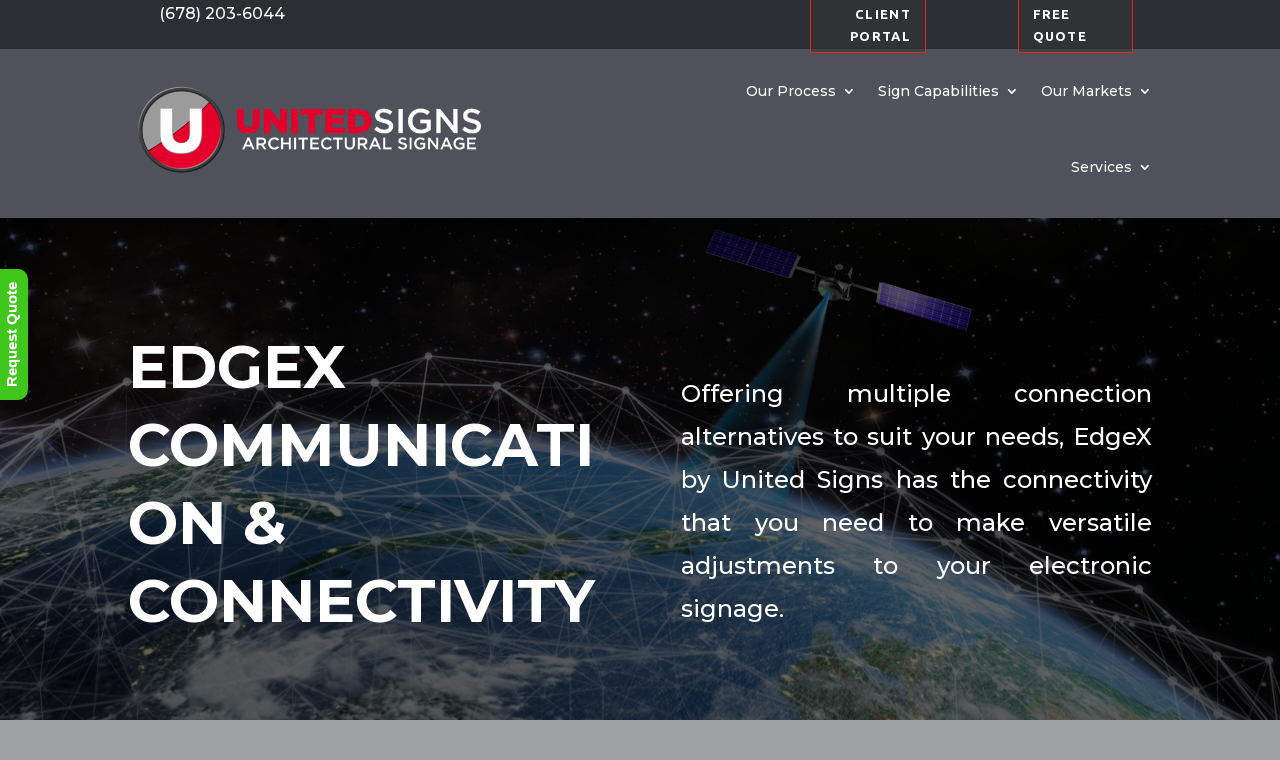

--- FILE ---
content_type: text/html; charset=UTF-8
request_url: https://unitedsignsga.com/edgex-communication-connectivity/
body_size: 18001
content:
<!DOCTYPE html>
<html lang="en-US" prefix="og: http://ogp.me/ns#">
<head>
	<meta charset="UTF-8" />
<meta http-equiv="X-UA-Compatible" content="IE=edge">
	<link rel="pingback" href="https://unitedsignsga.com/xmlrpc.php" />

	<script type="text/javascript">
		document.documentElement.className = 'js';
	</script>
	
	<script>var et_site_url='https://unitedsignsga.com';var et_post_id='7564';function et_core_page_resource_fallback(a,b){"undefined"===typeof b&&(b=a.sheet.cssRules&&0===a.sheet.cssRules.length);b&&(a.onerror=null,a.onload=null,a.href?a.href=et_site_url+"/?et_core_page_resource="+a.id+et_post_id:a.src&&(a.src=et_site_url+"/?et_core_page_resource="+a.id+et_post_id))}
</script><title>EdgeX Communication and Connectivity</title>
          <script>
            (function(d){
              var js, id = 'powr-js', ref = d.getElementsByTagName('script')[0];
              if (d.getElementById(id)) {return;}
              js = d.createElement('script'); js.id = id; js.async = true;
              js.src = '//www.powr.io/powr.js';
              js.setAttribute('powr-token','ACrJdYcIZs1443121982');
              js.setAttribute('external-type','wordpress');
              ref.parentNode.insertBefore(js, ref);
            }(document));
          </script>
          <meta name='robots' content='max-image-preview:large' />
		<style>img:is([sizes="auto" i], [sizes^="auto," i]) { contain-intrinsic-size: 3000px 1500px }</style>
		
<!-- This site is optimized with the Yoast SEO Premium plugin v3.3.3 - https://yoast.com/wordpress/plugins/seo/ -->
<link rel="canonical" href="https://unitedsignsga.com/edgex-communication-connectivity/" />
<meta property="og:locale" content="en_US" />
<meta property="og:type" content="article" />
<meta property="og:title" content="EdgeX Communication and Connectivity" />
<meta property="og:url" content="https://unitedsignsga.com/edgex-communication-connectivity/" />
<meta property="og:site_name" content="United Signs" />
<meta name="twitter:card" content="summary" />
<meta name="twitter:title" content="EdgeX Communication and Connectivity" />
<meta property="DC.date.issued" content="2021-01-31T23:22:51+00:00" />
<!-- / Yoast SEO Premium plugin. -->

<link rel='dns-prefetch' href='//fonts.googleapis.com' />
<link rel="alternate" type="application/rss+xml" title="United Signs &raquo; Feed" href="https://unitedsignsga.com/feed/" />
<link rel="alternate" type="application/rss+xml" title="United Signs &raquo; Comments Feed" href="https://unitedsignsga.com/comments/feed/" />
<script type="text/javascript">
window._wpemojiSettings = {"baseUrl":"https:\/\/s.w.org\/images\/core\/emoji\/14.0.0\/72x72\/","ext":".png","svgUrl":"https:\/\/s.w.org\/images\/core\/emoji\/14.0.0\/svg\/","svgExt":".svg","source":{"concatemoji":"https:\/\/unitedsignsga.com\/wp-includes\/js\/wp-emoji-release.min.js?ver=6.3.7"}};
/*! This file is auto-generated */
!function(i,n){var o,s,e;function c(e){try{var t={supportTests:e,timestamp:(new Date).valueOf()};sessionStorage.setItem(o,JSON.stringify(t))}catch(e){}}function p(e,t,n){e.clearRect(0,0,e.canvas.width,e.canvas.height),e.fillText(t,0,0);var t=new Uint32Array(e.getImageData(0,0,e.canvas.width,e.canvas.height).data),r=(e.clearRect(0,0,e.canvas.width,e.canvas.height),e.fillText(n,0,0),new Uint32Array(e.getImageData(0,0,e.canvas.width,e.canvas.height).data));return t.every(function(e,t){return e===r[t]})}function u(e,t,n){switch(t){case"flag":return n(e,"\ud83c\udff3\ufe0f\u200d\u26a7\ufe0f","\ud83c\udff3\ufe0f\u200b\u26a7\ufe0f")?!1:!n(e,"\ud83c\uddfa\ud83c\uddf3","\ud83c\uddfa\u200b\ud83c\uddf3")&&!n(e,"\ud83c\udff4\udb40\udc67\udb40\udc62\udb40\udc65\udb40\udc6e\udb40\udc67\udb40\udc7f","\ud83c\udff4\u200b\udb40\udc67\u200b\udb40\udc62\u200b\udb40\udc65\u200b\udb40\udc6e\u200b\udb40\udc67\u200b\udb40\udc7f");case"emoji":return!n(e,"\ud83e\udef1\ud83c\udffb\u200d\ud83e\udef2\ud83c\udfff","\ud83e\udef1\ud83c\udffb\u200b\ud83e\udef2\ud83c\udfff")}return!1}function f(e,t,n){var r="undefined"!=typeof WorkerGlobalScope&&self instanceof WorkerGlobalScope?new OffscreenCanvas(300,150):i.createElement("canvas"),a=r.getContext("2d",{willReadFrequently:!0}),o=(a.textBaseline="top",a.font="600 32px Arial",{});return e.forEach(function(e){o[e]=t(a,e,n)}),o}function t(e){var t=i.createElement("script");t.src=e,t.defer=!0,i.head.appendChild(t)}"undefined"!=typeof Promise&&(o="wpEmojiSettingsSupports",s=["flag","emoji"],n.supports={everything:!0,everythingExceptFlag:!0},e=new Promise(function(e){i.addEventListener("DOMContentLoaded",e,{once:!0})}),new Promise(function(t){var n=function(){try{var e=JSON.parse(sessionStorage.getItem(o));if("object"==typeof e&&"number"==typeof e.timestamp&&(new Date).valueOf()<e.timestamp+604800&&"object"==typeof e.supportTests)return e.supportTests}catch(e){}return null}();if(!n){if("undefined"!=typeof Worker&&"undefined"!=typeof OffscreenCanvas&&"undefined"!=typeof URL&&URL.createObjectURL&&"undefined"!=typeof Blob)try{var e="postMessage("+f.toString()+"("+[JSON.stringify(s),u.toString(),p.toString()].join(",")+"));",r=new Blob([e],{type:"text/javascript"}),a=new Worker(URL.createObjectURL(r),{name:"wpTestEmojiSupports"});return void(a.onmessage=function(e){c(n=e.data),a.terminate(),t(n)})}catch(e){}c(n=f(s,u,p))}t(n)}).then(function(e){for(var t in e)n.supports[t]=e[t],n.supports.everything=n.supports.everything&&n.supports[t],"flag"!==t&&(n.supports.everythingExceptFlag=n.supports.everythingExceptFlag&&n.supports[t]);n.supports.everythingExceptFlag=n.supports.everythingExceptFlag&&!n.supports.flag,n.DOMReady=!1,n.readyCallback=function(){n.DOMReady=!0}}).then(function(){return e}).then(function(){var e;n.supports.everything||(n.readyCallback(),(e=n.source||{}).concatemoji?t(e.concatemoji):e.wpemoji&&e.twemoji&&(t(e.twemoji),t(e.wpemoji)))}))}((window,document),window._wpemojiSettings);
</script>
<meta content="Divi v.4.9.0" name="generator"/><style>@media screen and (max-width: 650px) {body {padding-bottom:60px;}}</style><style type="text/css">
img.wp-smiley,
img.emoji {
	display: inline !important;
	border: none !important;
	box-shadow: none !important;
	height: 1em !important;
	width: 1em !important;
	margin: 0 0.07em !important;
	vertical-align: -0.1em !important;
	background: none !important;
	padding: 0 !important;
}
</style>
	<link rel='stylesheet' id='formidable-css' href='https://unitedsignsga.com/wp-content/plugins/formidable/css/formidableforms.css?ver=115259' type='text/css' media='all' />
<link rel='stylesheet' id='wp-block-library-css' href='https://unitedsignsga.com/wp-includes/css/dist/block-library/style.min.css?ver=6.3.7' type='text/css' media='all' />
<style id='classic-theme-styles-inline-css' type='text/css'>
/*! This file is auto-generated */
.wp-block-button__link{color:#fff;background-color:#32373c;border-radius:9999px;box-shadow:none;text-decoration:none;padding:calc(.667em + 2px) calc(1.333em + 2px);font-size:1.125em}.wp-block-file__button{background:#32373c;color:#fff;text-decoration:none}
</style>
<style id='global-styles-inline-css' type='text/css'>
body{--wp--preset--color--black: #000000;--wp--preset--color--cyan-bluish-gray: #abb8c3;--wp--preset--color--white: #ffffff;--wp--preset--color--pale-pink: #f78da7;--wp--preset--color--vivid-red: #cf2e2e;--wp--preset--color--luminous-vivid-orange: #ff6900;--wp--preset--color--luminous-vivid-amber: #fcb900;--wp--preset--color--light-green-cyan: #7bdcb5;--wp--preset--color--vivid-green-cyan: #00d084;--wp--preset--color--pale-cyan-blue: #8ed1fc;--wp--preset--color--vivid-cyan-blue: #0693e3;--wp--preset--color--vivid-purple: #9b51e0;--wp--preset--gradient--vivid-cyan-blue-to-vivid-purple: linear-gradient(135deg,rgba(6,147,227,1) 0%,rgb(155,81,224) 100%);--wp--preset--gradient--light-green-cyan-to-vivid-green-cyan: linear-gradient(135deg,rgb(122,220,180) 0%,rgb(0,208,130) 100%);--wp--preset--gradient--luminous-vivid-amber-to-luminous-vivid-orange: linear-gradient(135deg,rgba(252,185,0,1) 0%,rgba(255,105,0,1) 100%);--wp--preset--gradient--luminous-vivid-orange-to-vivid-red: linear-gradient(135deg,rgba(255,105,0,1) 0%,rgb(207,46,46) 100%);--wp--preset--gradient--very-light-gray-to-cyan-bluish-gray: linear-gradient(135deg,rgb(238,238,238) 0%,rgb(169,184,195) 100%);--wp--preset--gradient--cool-to-warm-spectrum: linear-gradient(135deg,rgb(74,234,220) 0%,rgb(151,120,209) 20%,rgb(207,42,186) 40%,rgb(238,44,130) 60%,rgb(251,105,98) 80%,rgb(254,248,76) 100%);--wp--preset--gradient--blush-light-purple: linear-gradient(135deg,rgb(255,206,236) 0%,rgb(152,150,240) 100%);--wp--preset--gradient--blush-bordeaux: linear-gradient(135deg,rgb(254,205,165) 0%,rgb(254,45,45) 50%,rgb(107,0,62) 100%);--wp--preset--gradient--luminous-dusk: linear-gradient(135deg,rgb(255,203,112) 0%,rgb(199,81,192) 50%,rgb(65,88,208) 100%);--wp--preset--gradient--pale-ocean: linear-gradient(135deg,rgb(255,245,203) 0%,rgb(182,227,212) 50%,rgb(51,167,181) 100%);--wp--preset--gradient--electric-grass: linear-gradient(135deg,rgb(202,248,128) 0%,rgb(113,206,126) 100%);--wp--preset--gradient--midnight: linear-gradient(135deg,rgb(2,3,129) 0%,rgb(40,116,252) 100%);--wp--preset--font-size--small: 13px;--wp--preset--font-size--medium: 20px;--wp--preset--font-size--large: 36px;--wp--preset--font-size--x-large: 42px;--wp--preset--spacing--20: 0.44rem;--wp--preset--spacing--30: 0.67rem;--wp--preset--spacing--40: 1rem;--wp--preset--spacing--50: 1.5rem;--wp--preset--spacing--60: 2.25rem;--wp--preset--spacing--70: 3.38rem;--wp--preset--spacing--80: 5.06rem;--wp--preset--shadow--natural: 6px 6px 9px rgba(0, 0, 0, 0.2);--wp--preset--shadow--deep: 12px 12px 50px rgba(0, 0, 0, 0.4);--wp--preset--shadow--sharp: 6px 6px 0px rgba(0, 0, 0, 0.2);--wp--preset--shadow--outlined: 6px 6px 0px -3px rgba(255, 255, 255, 1), 6px 6px rgba(0, 0, 0, 1);--wp--preset--shadow--crisp: 6px 6px 0px rgba(0, 0, 0, 1);}:where(.is-layout-flex){gap: 0.5em;}:where(.is-layout-grid){gap: 0.5em;}body .is-layout-flow > .alignleft{float: left;margin-inline-start: 0;margin-inline-end: 2em;}body .is-layout-flow > .alignright{float: right;margin-inline-start: 2em;margin-inline-end: 0;}body .is-layout-flow > .aligncenter{margin-left: auto !important;margin-right: auto !important;}body .is-layout-constrained > .alignleft{float: left;margin-inline-start: 0;margin-inline-end: 2em;}body .is-layout-constrained > .alignright{float: right;margin-inline-start: 2em;margin-inline-end: 0;}body .is-layout-constrained > .aligncenter{margin-left: auto !important;margin-right: auto !important;}body .is-layout-constrained > :where(:not(.alignleft):not(.alignright):not(.alignfull)){max-width: var(--wp--style--global--content-size);margin-left: auto !important;margin-right: auto !important;}body .is-layout-constrained > .alignwide{max-width: var(--wp--style--global--wide-size);}body .is-layout-flex{display: flex;}body .is-layout-flex{flex-wrap: wrap;align-items: center;}body .is-layout-flex > *{margin: 0;}body .is-layout-grid{display: grid;}body .is-layout-grid > *{margin: 0;}:where(.wp-block-columns.is-layout-flex){gap: 2em;}:where(.wp-block-columns.is-layout-grid){gap: 2em;}:where(.wp-block-post-template.is-layout-flex){gap: 1.25em;}:where(.wp-block-post-template.is-layout-grid){gap: 1.25em;}.has-black-color{color: var(--wp--preset--color--black) !important;}.has-cyan-bluish-gray-color{color: var(--wp--preset--color--cyan-bluish-gray) !important;}.has-white-color{color: var(--wp--preset--color--white) !important;}.has-pale-pink-color{color: var(--wp--preset--color--pale-pink) !important;}.has-vivid-red-color{color: var(--wp--preset--color--vivid-red) !important;}.has-luminous-vivid-orange-color{color: var(--wp--preset--color--luminous-vivid-orange) !important;}.has-luminous-vivid-amber-color{color: var(--wp--preset--color--luminous-vivid-amber) !important;}.has-light-green-cyan-color{color: var(--wp--preset--color--light-green-cyan) !important;}.has-vivid-green-cyan-color{color: var(--wp--preset--color--vivid-green-cyan) !important;}.has-pale-cyan-blue-color{color: var(--wp--preset--color--pale-cyan-blue) !important;}.has-vivid-cyan-blue-color{color: var(--wp--preset--color--vivid-cyan-blue) !important;}.has-vivid-purple-color{color: var(--wp--preset--color--vivid-purple) !important;}.has-black-background-color{background-color: var(--wp--preset--color--black) !important;}.has-cyan-bluish-gray-background-color{background-color: var(--wp--preset--color--cyan-bluish-gray) !important;}.has-white-background-color{background-color: var(--wp--preset--color--white) !important;}.has-pale-pink-background-color{background-color: var(--wp--preset--color--pale-pink) !important;}.has-vivid-red-background-color{background-color: var(--wp--preset--color--vivid-red) !important;}.has-luminous-vivid-orange-background-color{background-color: var(--wp--preset--color--luminous-vivid-orange) !important;}.has-luminous-vivid-amber-background-color{background-color: var(--wp--preset--color--luminous-vivid-amber) !important;}.has-light-green-cyan-background-color{background-color: var(--wp--preset--color--light-green-cyan) !important;}.has-vivid-green-cyan-background-color{background-color: var(--wp--preset--color--vivid-green-cyan) !important;}.has-pale-cyan-blue-background-color{background-color: var(--wp--preset--color--pale-cyan-blue) !important;}.has-vivid-cyan-blue-background-color{background-color: var(--wp--preset--color--vivid-cyan-blue) !important;}.has-vivid-purple-background-color{background-color: var(--wp--preset--color--vivid-purple) !important;}.has-black-border-color{border-color: var(--wp--preset--color--black) !important;}.has-cyan-bluish-gray-border-color{border-color: var(--wp--preset--color--cyan-bluish-gray) !important;}.has-white-border-color{border-color: var(--wp--preset--color--white) !important;}.has-pale-pink-border-color{border-color: var(--wp--preset--color--pale-pink) !important;}.has-vivid-red-border-color{border-color: var(--wp--preset--color--vivid-red) !important;}.has-luminous-vivid-orange-border-color{border-color: var(--wp--preset--color--luminous-vivid-orange) !important;}.has-luminous-vivid-amber-border-color{border-color: var(--wp--preset--color--luminous-vivid-amber) !important;}.has-light-green-cyan-border-color{border-color: var(--wp--preset--color--light-green-cyan) !important;}.has-vivid-green-cyan-border-color{border-color: var(--wp--preset--color--vivid-green-cyan) !important;}.has-pale-cyan-blue-border-color{border-color: var(--wp--preset--color--pale-cyan-blue) !important;}.has-vivid-cyan-blue-border-color{border-color: var(--wp--preset--color--vivid-cyan-blue) !important;}.has-vivid-purple-border-color{border-color: var(--wp--preset--color--vivid-purple) !important;}.has-vivid-cyan-blue-to-vivid-purple-gradient-background{background: var(--wp--preset--gradient--vivid-cyan-blue-to-vivid-purple) !important;}.has-light-green-cyan-to-vivid-green-cyan-gradient-background{background: var(--wp--preset--gradient--light-green-cyan-to-vivid-green-cyan) !important;}.has-luminous-vivid-amber-to-luminous-vivid-orange-gradient-background{background: var(--wp--preset--gradient--luminous-vivid-amber-to-luminous-vivid-orange) !important;}.has-luminous-vivid-orange-to-vivid-red-gradient-background{background: var(--wp--preset--gradient--luminous-vivid-orange-to-vivid-red) !important;}.has-very-light-gray-to-cyan-bluish-gray-gradient-background{background: var(--wp--preset--gradient--very-light-gray-to-cyan-bluish-gray) !important;}.has-cool-to-warm-spectrum-gradient-background{background: var(--wp--preset--gradient--cool-to-warm-spectrum) !important;}.has-blush-light-purple-gradient-background{background: var(--wp--preset--gradient--blush-light-purple) !important;}.has-blush-bordeaux-gradient-background{background: var(--wp--preset--gradient--blush-bordeaux) !important;}.has-luminous-dusk-gradient-background{background: var(--wp--preset--gradient--luminous-dusk) !important;}.has-pale-ocean-gradient-background{background: var(--wp--preset--gradient--pale-ocean) !important;}.has-electric-grass-gradient-background{background: var(--wp--preset--gradient--electric-grass) !important;}.has-midnight-gradient-background{background: var(--wp--preset--gradient--midnight) !important;}.has-small-font-size{font-size: var(--wp--preset--font-size--small) !important;}.has-medium-font-size{font-size: var(--wp--preset--font-size--medium) !important;}.has-large-font-size{font-size: var(--wp--preset--font-size--large) !important;}.has-x-large-font-size{font-size: var(--wp--preset--font-size--x-large) !important;}
.wp-block-navigation a:where(:not(.wp-element-button)){color: inherit;}
:where(.wp-block-post-template.is-layout-flex){gap: 1.25em;}:where(.wp-block-post-template.is-layout-grid){gap: 1.25em;}
:where(.wp-block-columns.is-layout-flex){gap: 2em;}:where(.wp-block-columns.is-layout-grid){gap: 2em;}
.wp-block-pullquote{font-size: 1.5em;line-height: 1.6;}
</style>
<link rel='stylesheet' id='agile-store-locator-all-css-css' href='https://unitedsignsga.com/wp-content/plugins/codecanyon-chYo8cNX-agile-store-locator-google-maps-for-wordpress/public/css/all-css.min.css?ver=4.6.2' type='text/css' media='all' />
<link rel='stylesheet' id='agile-store-locator-asl-responsive-css' href='https://unitedsignsga.com/wp-content/plugins/codecanyon-chYo8cNX-agile-store-locator-google-maps-for-wordpress/public/css/asl_responsive.css?ver=4.6.2' type='text/css' media='all' />
<link rel='stylesheet' id='contact-form-7-css' href='https://unitedsignsga.com/wp-content/plugins/contact-form-7/includes/css/styles.css?ver=5.9.8' type='text/css' media='all' />
<link rel='stylesheet' id='style-css' href='https://unitedsignsga.com/wp-content/plugins/divi-switch/switch-style.css?ver=6.3.7' type='text/css' media='all' />
<link rel='stylesheet' id='divi-style-css' href='https://unitedsignsga.com/wp-content/themes/Divi/style.css?ver=4.9.0' type='text/css' media='all' />
<link rel='stylesheet' id='et-builder-googlefonts-cached-css' href='https://fonts.googleapis.com/css?family=Roboto+Condensed:300,300italic,regular,italic,700,700italic|Montserrat:100,100italic,200,200italic,300,300italic,regular,italic,500,500italic,600,600italic,700,700italic,800,800italic,900,900italic|Ubuntu:300,300italic,regular,italic,500,500italic,700,700italic|Abhaya+Libre:regular,500,600,700,800|Prata:regular|Open+Sans:300,300italic,regular,italic,600,600italic,700,700italic,800,800italic&#038;subset=cyrillic,cyrillic-ext,greek,greek-ext,latin,latin-ext,vietnamese,sinhala,hebrew,math,symbols&#038;display=swap' type='text/css' media='all' />
<link rel='stylesheet' id='dashicons-css' href='https://unitedsignsga.com/wp-includes/css/dashicons.min.css?ver=6.3.7' type='text/css' media='all' />
<link rel='stylesheet' id='otw_components_0_css-css' href='https://unitedsignsga.com/wp-content/uploads/otwcache/otw_components_css_0_0e8fd65c3111d15fd6c82fc52a9f10c1.css?ver=1.5' type='text/css' media='all' />
<link rel='stylesheet' id='call-now-button-modern-style-css' href='https://unitedsignsga.com/wp-content/plugins/call-now-button/resources/style/modern.css?ver=1.5.5' type='text/css' media='all' />
<script type='text/javascript' src='https://unitedsignsga.com/wp-includes/js/jquery/jquery.min.js?ver=3.7.0' id='jquery-core-js'></script>
<script type='text/javascript' src='https://unitedsignsga.com/wp-includes/js/jquery/jquery-migrate.min.js?ver=3.4.1' id='jquery-migrate-js'></script>
<script type='text/javascript' src='https://unitedsignsga.com/wp-content/uploads/otwcache/otw_components_js_0_0c96e4cb03e67cbf1e15839607c9dbb8.js?ver=1.5' id='otw_components_0_js-js'></script>
<link rel="https://api.w.org/" href="https://unitedsignsga.com/wp-json/" /><link rel="alternate" type="application/json" href="https://unitedsignsga.com/wp-json/wp/v2/pages/7564" /><link rel="EditURI" type="application/rsd+xml" title="RSD" href="https://unitedsignsga.com/xmlrpc.php?rsd" />
<meta name="generator" content="WordPress 6.3.7" />
<link rel='shortlink' href='https://unitedsignsga.com/?p=7564' />
<link rel="alternate" type="application/json+oembed" href="https://unitedsignsga.com/wp-json/oembed/1.0/embed?url=https%3A%2F%2Funitedsignsga.com%2Fedgex-communication-connectivity%2F" />
<link rel="alternate" type="text/xml+oembed" href="https://unitedsignsga.com/wp-json/oembed/1.0/embed?url=https%3A%2F%2Funitedsignsga.com%2Fedgex-communication-connectivity%2F&#038;format=xml" />


<div id="page">
<div id="header"  style="  position:fixed;  height:30px; background:#ff0505 " >
    <div class="wrapper">
      <div class="col-lf-1">
      	<span class="txt" style=" margin-top:3%; color: #ffffff">
                                </span>
		
				
        <span class="txt" style=" margin-top:3%;color: #ffffff">
                </span>
      </div>
      <div class="social">
		      </div>
      <a href="https://globalgatewaye4.firstdata.com/collect_payment_data?ant=9fa05e676121e3be9a6a99af00096cf4&merchant=WSP-UNITE-z4Rm7wBB7w&order=68a668031113d8b16aedb09f283ad221348aed6700c6bfb760432f5ca25832b3&t=1" class="btn">Online Payment</a>
    </div>
  </div>
 </div>
<script>document.documentElement.className += " js";</script>
<link rel="preload" href="https://unitedsignsga.com/wp-content/plugins/bloom/core/admin/fonts/modules.ttf" as="font" crossorigin="anonymous"><meta name="viewport" content="width=device-width, initial-scale=1.0, maximum-scale=1.0, user-scalable=0" /><style type="text/css" id="custom-background-css">
body.custom-background { background-color: #9ea2a2; }
</style>
	
<style type='text/css'>
/* START Styles Simple Side Tab v2.2.2 */
#rum_sst_tab {
    font-family: Tahoma, sans-serif;
    top: 400px;
    background-color: #3fc81b;
    color: #FFFFFF;
    border-style: solid;
    border-width: 0px;
}

#rum_sst_tab:hover {
    background-color: #fc2f2f;
	-moz-box-shadow:    -3px 3px 5px 2px #ccc;
	-webkit-box-shadow: -3px 3px 5px 2px #ccc;
	box-shadow:         -3px 3px 5px 2px #ccc;
}
.rum_sst_contents {
    position:fixed;
    margin:0;
    padding:6px 13px 8px 13px;
    text-decoration:none;
    text-align:center;
    font-size:15px;
    font-weight:bold;
    border-style:solid;
    display:block;
    z-index:100000;
}
.rum_sst_left {
    left:-2px;
    cursor: pointer;
    -webkit-transform-origin:0 0;
    -moz-transform-origin:0 0;
    -o-transform-origin:0 0;
    -ms-transform-origin:0 0;
    -webkit-transform:rotate(270deg);
    -moz-transform:rotate(270deg);
    -ms-transform:rotate(270deg);
    -o-transform:rotate(270deg);
    transform:rotate(270deg);
    -moz-border-radius-bottomright:10px;
    border-bottom-right-radius:10px;
    -moz-border-radius-bottomleft:10px;
    border-bottom-left-radius:10px;
}
.rum_sst_right {
    right:-1px;
    cursor: pointer;
    -webkit-transform-origin:100% 100%;
    -moz-transform-origin:100% 100%;
    -o-transform-origin:100% 100%;
    -ms-transform-origin:100% 100%;
    -webkit-transform:rotate(-90deg);
    -moz-transform:rotate(-90deg);
    -ms-transform:rotate(-90deg);
    -o-transform:rotate(-90deg);
    transform:rotate(-90deg);
    -moz-border-radius-topright:10px;
    border-top-right-radius:10px;
    -moz-border-radius-topleft:10px;
    border-top-left-radius:10px;
}
.rum_sst_right.less-ie-9 {
    right:-120px;
    filter: progid:DXImageTransform.Microsoft.BasicImage(rotation=1);
}
.rum_sst_left.less-ie-9 {
    filter: progid:DXImageTransform.Microsoft.BasicImage(rotation=3);
}
/* END Styles Simple Side Tab */
</style>
<script>
  (function(i,s,o,g,r,a,m){i['GoogleAnalyticsObject']=r;i[r]=i[r]||function(){
  (i[r].q=i[r].q||[]).push(arguments)},i[r].l=1*new Date();a=s.createElement(o),
  m=s.getElementsByTagName(o)[0];a.async=1;a.src=g;m.parentNode.insertBefore(a,m)
  })(window,document,'script','//www.google-analytics.com/analytics.js','ga');

  ga('create', 'UA-69410008-1', 'auto');
  ga('send', 'pageview');

</script>

<script type="text/javascript">
(function(a,e,c,f,g,h,b,d){var k={ak:"974994826",cl:"P0FQCOmrk20Qivv00AM",autoreplace:"678-203-6044"};a[c]=a[c]||function(){(a[c].q=a[c].q||[]).push(arguments)};a[g]||(a[g]=k.ak);b=e.createElement(h);b.async=1;b.src="//www.gstatic.com/wcm/loader.js";d=e.getElementsByTagName(h)[0];d.parentNode.insertBefore(b,d);a[f]=function(b,d,e){a[c](2,b,k,d,null,new Date,e)};a[f]()})(window,document,"_googWcmImpl","_googWcmGet","_googWcmAk","script");
</script>

<!-- Global site tag (gtag.js) - Google Ads: 974994826 -->
<script async src="https://www.googletagmanager.com/gtag/js?id=AW-974994826"></script>
<script>
  window.dataLayer = window.dataLayer || [];
  function gtag(){dataLayer.push(arguments);}
  gtag('js', new Date());

  gtag('config', 'AW-974994826');
</script>

<script>
  gtag('config', 'AW-974994826/P0FQCOmrk20Qivv00AM', {
    'phone_conversion_number': '678-203-6044'
  });
</script><link rel="icon" href="https://unitedsignsga.com/wp-content/uploads/2021/01/cropped-Circle-Logo-PNG-32x32.png" sizes="32x32" />
<link rel="icon" href="https://unitedsignsga.com/wp-content/uploads/2021/01/cropped-Circle-Logo-PNG-192x192.png" sizes="192x192" />
<link rel="apple-touch-icon" href="https://unitedsignsga.com/wp-content/uploads/2021/01/cropped-Circle-Logo-PNG-180x180.png" />
<meta name="msapplication-TileImage" content="https://unitedsignsga.com/wp-content/uploads/2021/01/cropped-Circle-Logo-PNG-270x270.png" />
<link rel="stylesheet" id="et-divi-customizer-global-cached-inline-styles" href="https://unitedsignsga.com/wp-content/et-cache/global/et-divi-customizer-global-17680640761777.min.css" onerror="et_core_page_resource_fallback(this, true)" onload="et_core_page_resource_fallback(this)" /></head>
<body class="page-template-default page page-id-7564 custom-background et-tb-has-template et-tb-has-header et-tb-has-footer first_link_slide_left ds_flat_buttons ds-app-menu ds_center_top_header ds_larger_info ds_footer_hide_option ds_footer_push load-dark section_separators section_separators_down ds_two_columns ds_clean_archive ds_blurb_grow ds_animate et_bloom et_button_no_icon et_button_custom_icon et_pb_button_helper_class et_cover_background et_pb_gutter osx et_pb_gutters4 et_pb_pagebuilder_layout et_smooth_scroll et_no_sidebar et_divi_theme et-db et_minified_js et_minified_css">
	<div id="page-container">
<div id="et-boc" class="et-boc">
			
		<header class="et-l et-l--header">
			<div class="et_builder_inner_content et_pb_gutters3">
		<div class="et_pb_section et_pb_section_0_tb_header et_pb_with_background et_section_regular" >
				
				
				
				
					<div class="et_pb_row et_pb_row_0_tb_header">
				<div class="et_pb_column et_pb_column_3_5 et_pb_column_0_tb_header  et_pb_css_mix_blend_mode_passthrough">
				
				
				<div class="et_pb_module et_pb_text et_pb_text_0_tb_header  et_pb_text_align_left et_pb_bg_layout_light">
				
				
				<div class="et_pb_text_inner"><p style="text-align: left;">(678) 203-6044</p></div>
			</div> <!-- .et_pb_text -->
			</div> <!-- .et_pb_column --><div class="et_pb_column et_pb_column_1_5 et_pb_column_1_tb_header  et_pb_css_mix_blend_mode_passthrough">
				
				
				<div class="et_pb_button_module_wrapper et_pb_button_0_tb_header_wrapper et_pb_button_alignment_right et_pb_module ">
				<a class="et_pb_button et_pb_custom_button_icon et_pb_button_0_tb_header et_pb_bg_layout_dark" href="https://clienthub.getjobber.com/client_hubs/920c4603-9871-41bc-9164-e20e64f1bd7b/login/new" data-icon="&#xe076;">CLIENT PORTAL</a>
			</div>
			</div> <!-- .et_pb_column --><div class="et_pb_column et_pb_column_1_5 et_pb_column_2_tb_header  et_pb_css_mix_blend_mode_passthrough et-last-child">
				
				
				<div class="et_pb_button_module_wrapper et_pb_button_1_tb_header_wrapper et_pb_button_alignment_left et_pb_module ">
				<a class="et_pb_button et_pb_custom_button_icon et_pb_button_1_tb_header et_pb_bg_layout_dark" href="https://unitedsignsga.com/contact-us-2/" data-icon="&#xe076;">free quote</a>
			</div>
			</div> <!-- .et_pb_column -->
				
				
			</div> <!-- .et_pb_row -->
				
				
			</div> <!-- .et_pb_section --><div class="et_pb_section et_pb_section_1_tb_header et_pb_with_background et_section_regular" >
				
				
				
				
					<div class="et_pb_row et_pb_row_1_tb_header et_pb_row--with-menu">
				<div class="et_pb_column et_pb_column_4_4 et_pb_column_3_tb_header  et_pb_css_mix_blend_mode_passthrough et-last-child et_pb_column--with-menu">
				
				
				<div class="et_pb_module et_pb_menu et_pb_menu_0_tb_header et_pb_bg_layout_dark  et_pb_text_align_right et_dropdown_animation_fade et_pb_menu--with-logo et_pb_menu--style-left_aligned">
					
					
					<div class="et_pb_menu_inner_container clearfix">
						<div class="et_pb_menu__logo-wrap">
			  <div class="et_pb_menu__logo">
				<a href="https://unitedsignsga.com" ><img decoding="async" src="https://unitedsignsga.com/wp-content/uploads/2021/02/US-Wide-Logo-web-white.png" alt="" height="auto" width="auto" srcset="https://unitedsignsga.com/wp-content/uploads/2021/02/US-Wide-Logo-web-white.png 2100w, https://unitedsignsga.com/wp-content/uploads/2021/02/US-Wide-Logo-web-white-1280x366.png 1280w, https://unitedsignsga.com/wp-content/uploads/2021/02/US-Wide-Logo-web-white-980x280.png 980w, https://unitedsignsga.com/wp-content/uploads/2021/02/US-Wide-Logo-web-white-480x137.png 480w" sizes="(min-width: 0px) and (max-width: 480px) 480px, (min-width: 481px) and (max-width: 980px) 980px, (min-width: 981px) and (max-width: 1280px) 1280px, (min-width: 1281px) 2100px, 100vw" class="wp-image-7982" /></a>
			  </div>
			</div>
						<div class="et_pb_menu__wrap">
							<div class="et_pb_menu__menu">
								<nav class="et-menu-nav"><ul id="menu-main-menu" class="et-menu nav"><li id="menu-item-84" class="et_pb_menu_page_id-65 menu-item menu-item-type-post_type menu-item-object-page menu-item-has-children menu-item-84"><a href="https://unitedsignsga.com/our-process/">Our Process</a>
<ul class="sub-menu">
	<li id="menu-item-130" class="et_pb_menu_page_id-116 menu-item menu-item-type-post_type menu-item-object-page menu-item-130"><a href="https://unitedsignsga.com/installation/">Installation</a></li>
	<li id="menu-item-131" class="et_pb_menu_page_id-107 menu-item menu-item-type-post_type menu-item-object-page menu-item-131"><a href="https://unitedsignsga.com/our-fleet/">Our Fleet</a></li>
	<li id="menu-item-133" class="et_pb_menu_page_id-96 menu-item menu-item-type-post_type menu-item-object-page menu-item-133"><a href="https://unitedsignsga.com/permit-service/">Permit Service</a></li>
	<li id="menu-item-129" class="et_pb_menu_page_id-123 menu-item menu-item-type-post_type menu-item-object-page menu-item-129"><a href="https://unitedsignsga.com/retrofitting/">Retrofitting</a></li>
	<li id="menu-item-134" class="et_pb_menu_page_id-88 menu-item menu-item-type-post_type menu-item-object-page menu-item-134"><a href="https://unitedsignsga.com/sign-design/">Sign Design</a></li>
	<li id="menu-item-132" class="et_pb_menu_page_id-100 menu-item menu-item-type-post_type menu-item-object-page menu-item-132"><a href="https://unitedsignsga.com/sign-fabrication/">Sign Fabrication</a></li>
</ul>
</li>
<li id="menu-item-149" class="et_pb_menu_page_id-139 menu-item menu-item-type-post_type menu-item-object-page menu-item-has-children menu-item-149"><a href="https://unitedsignsga.com/sign-capabilities/">Sign Capabilities</a>
<ul class="sub-menu">
	<li id="menu-item-277" class="et_pb_menu_page_id-261 menu-item menu-item-type-post_type menu-item-object-page menu-item-277"><a href="https://unitedsignsga.com/ada-signs/">ADA Signs</a></li>
	<li id="menu-item-216" class="et_pb_menu_page_id-202 menu-item menu-item-type-post_type menu-item-object-page menu-item-216"><a href="https://unitedsignsga.com/architectural-signage/">Architectural Signage</a></li>
	<li id="menu-item-243" class="et_pb_menu_page_id-230 menu-item menu-item-type-post_type menu-item-object-page menu-item-243"><a href="https://unitedsignsga.com/awnings/">Awnings</a></li>
	<li id="menu-item-194" class="et_pb_menu_page_id-167 menu-item menu-item-type-post_type menu-item-object-page menu-item-194"><a href="https://unitedsignsga.com/channel-letter-signs/">Channel Letter Signs</a></li>
	<li id="menu-item-275" class="et_pb_menu_page_id-269 menu-item menu-item-type-post_type menu-item-object-page menu-item-275"><a href="https://unitedsignsga.com/custom-signs/">Custom Signs</a></li>
	<li id="menu-item-196" class="et_pb_menu_page_id-150 menu-item menu-item-type-post_type menu-item-object-page menu-item-196"><a href="https://unitedsignsga.com/digital-signage/">Digital Signage</a></li>
	<li id="menu-item-195" class="et_pb_menu_page_id-157 menu-item menu-item-type-post_type menu-item-object-page menu-item-195"><a href="https://unitedsignsga.com/interior-signs/">Custom Interior Signs</a></li>
	<li id="menu-item-191" class="et_pb_menu_page_id-182 menu-item menu-item-type-post_type menu-item-object-page menu-item-191"><a href="https://unitedsignsga.com/led-signs/">LED Signs</a></li>
	<li id="menu-item-1219" class="et_pb_menu_page_id-1219 menu-item menu-item-type-custom menu-item-object-custom menu-item-1219"><a href="/monument-signs/">Monument Signs</a></li>
	<li id="menu-item-193" class="et_pb_menu_page_id-174 menu-item menu-item-type-post_type menu-item-object-page menu-item-193"><a href="https://unitedsignsga.com/neon-signs/">Neon Signs</a></li>
	<li id="menu-item-604" class="et_pb_menu_page_id-255 menu-item menu-item-type-post_type menu-item-object-page menu-item-604"><a href="https://unitedsignsga.com/overhead-signs/">Overhead Signs</a></li>
	<li id="menu-item-245" class="et_pb_menu_page_id-224 menu-item menu-item-type-post_type menu-item-object-page menu-item-245"><a href="https://unitedsignsga.com/printed-graphics/">Printed Graphics</a></li>
	<li id="menu-item-192" class="et_pb_menu_page_id-177 menu-item menu-item-type-post_type menu-item-object-page menu-item-192"><a href="https://unitedsignsga.com/projecting-signs/">Projecting Signs</a></li>
	<li id="menu-item-621" class="et_pb_menu_page_id-266 menu-item menu-item-type-post_type menu-item-object-page menu-item-621"><a href="https://unitedsignsga.com/pylon-signs/">Pylon Signs</a></li>
	<li id="menu-item-246" class="et_pb_menu_page_id-221 menu-item menu-item-type-post_type menu-item-object-page menu-item-246"><a href="https://unitedsignsga.com/vinyl-banners/">Vinyl Banners</a></li>
</ul>
</li>
<li id="menu-item-318" class="et_pb_menu_page_id-315 menu-item menu-item-type-post_type menu-item-object-page menu-item-has-children menu-item-318"><a href="https://unitedsignsga.com/our-markets/">Our Markets</a>
<ul class="sub-menu">
	<li id="menu-item-552" class="et_pb_menu_page_id-546 menu-item menu-item-type-post_type menu-item-object-page menu-item-552"><a href="https://unitedsignsga.com/apartment-signs/">Apartment Signs</a></li>
	<li id="menu-item-545" class="et_pb_menu_page_id-330 menu-item menu-item-type-post_type menu-item-object-page menu-item-545"><a href="https://unitedsignsga.com/bar-signs/">Bar Signs</a></li>
	<li id="menu-item-323" class="et_pb_menu_page_id-294 menu-item menu-item-type-post_type menu-item-object-page menu-item-323"><a href="https://unitedsignsga.com/church-signs/">Church Signs</a></li>
	<li id="menu-item-321" class="et_pb_menu_page_id-301 menu-item menu-item-type-post_type menu-item-object-page menu-item-321"><a href="https://unitedsignsga.com/dealership-signs/">Dealership Signs</a></li>
	<li id="menu-item-712" class="et_pb_menu_page_id-707 menu-item menu-item-type-post_type menu-item-object-page menu-item-712"><a href="https://unitedsignsga.com/financial-signs/">Financial Signs</a></li>
	<li id="menu-item-534" class="et_pb_menu_page_id-534 menu-item menu-item-type-custom menu-item-object-custom menu-item-534"><a href="http://www.unitedgolfga.com/">Golf Course Signs</a></li>
	<li id="menu-item-1091" class="et_pb_menu_page_id-1075 menu-item menu-item-type-post_type menu-item-object-page menu-item-1091"><a href="https://unitedsignsga.com/government/">Government</a></li>
	<li id="menu-item-320" class="et_pb_menu_page_id-304 menu-item menu-item-type-post_type menu-item-object-page menu-item-320"><a href="https://unitedsignsga.com/healthcare-signs/">Healthcare Signs</a></li>
	<li id="menu-item-319" class="et_pb_menu_page_id-309 menu-item menu-item-type-post_type menu-item-object-page menu-item-319"><a href="https://unitedsignsga.com/hotel-signs/">Hotel Signs</a></li>
	<li id="menu-item-1090" class="et_pb_menu_page_id-1085 menu-item menu-item-type-post_type menu-item-object-page menu-item-1090"><a href="https://unitedsignsga.com/our-markets/institutional/">Institutional</a></li>
	<li id="menu-item-543" class="et_pb_menu_page_id-527 menu-item menu-item-type-post_type menu-item-object-page menu-item-543"><a href="https://unitedsignsga.com/retail-signs/">Retail Signs</a></li>
	<li id="menu-item-544" class="et_pb_menu_page_id-515 menu-item menu-item-type-post_type menu-item-object-page menu-item-544"><a href="https://unitedsignsga.com/residential-signs/">Residential Signs</a></li>
	<li id="menu-item-324" class="et_pb_menu_page_id-289 menu-item menu-item-type-post_type menu-item-object-page menu-item-324"><a href="https://unitedsignsga.com/restaurant-signs/">Restaurant Signs</a></li>
	<li id="menu-item-322" class="et_pb_menu_page_id-298 menu-item menu-item-type-post_type menu-item-object-page menu-item-322"><a href="https://unitedsignsga.com/school-signs/">School Signs</a></li>
	<li id="menu-item-542" class="et_pb_menu_page_id-535 menu-item menu-item-type-post_type menu-item-object-page menu-item-542"><a href="https://unitedsignsga.com/small-business-signs/">Small Business Signs</a></li>
</ul>
</li>
<li id="menu-item-592" class="et_pb_menu_page_id-592 menu-item menu-item-type-custom menu-item-object-custom menu-item-has-children menu-item-592"><a href="/">Services</a>
<ul class="sub-menu">
	<li id="menu-item-596" class="et_pb_menu_page_id-573 menu-item menu-item-type-post_type menu-item-object-page menu-item-596"><a href="https://unitedsignsga.com/delivery/">Delivery</a></li>
	<li id="menu-item-595" class="et_pb_menu_page_id-579 menu-item menu-item-type-post_type menu-item-object-page menu-item-595"><a href="https://unitedsignsga.com/file-transfer/">File Transfer</a></li>
	<li id="menu-item-594" class="et_pb_menu_page_id-583 menu-item menu-item-type-post_type menu-item-object-page menu-item-594"><a href="https://unitedsignsga.com/gas-station-conversions/">Gas Station Conversions</a></li>
	<li id="menu-item-598" class="et_pb_menu_page_id-558 menu-item menu-item-type-post_type menu-item-object-page menu-item-598"><a href="https://unitedsignsga.com/graphic-design/">Graphic Design</a></li>
	<li id="menu-item-597" class="et_pb_menu_page_id-569 menu-item menu-item-type-post_type menu-item-object-page menu-item-597"><a href="https://unitedsignsga.com/logo-creation/">Logo Creation</a></li>
	<li id="menu-item-1030" class="et_pb_menu_page_id-926 menu-item menu-item-type-post_type menu-item-object-page menu-item-1030"><a href="https://unitedsignsga.com/services/masonry/">Masonry</a></li>
	<li id="menu-item-593" class="et_pb_menu_page_id-586 menu-item menu-item-type-post_type menu-item-object-page menu-item-593"><a href="https://unitedsignsga.com/parking-lot-lighting/">Parking Lot Lighting</a></li>
	<li id="menu-item-6344" class="et_pb_menu_page_id-6336 menu-item menu-item-type-post_type menu-item-object-page menu-item-6344"><a href="https://unitedsignsga.com/sign-financing/">Sign Financing</a></li>
</ul>
</li>
</ul></nav>
							</div>
							
							
							<div class="et_mobile_nav_menu">
				<a href="#" class="mobile_nav closed">
					<span class="mobile_menu_bar"></span>
				</a>
			</div>
						</div>
						
					</div>
				</div>
			</div> <!-- .et_pb_column -->
				
				
			</div> <!-- .et_pb_row -->
				
				
			</div> <!-- .et_pb_section -->		</div><!-- .et_builder_inner_content -->
	</header><!-- .et-l -->
	<div id="et-main-area">
	
<div id="main-content">


			
				<article id="post-7564" class="post-7564 page type-page status-publish hentry">

				
					<div class="entry-content">
					<div class="et-l et-l--post">
			<div class="et_builder_inner_content et_pb_gutters4">
		<div class="et_pb_section et_pb_section_0 et_animated et_pb_with_background et_section_regular" >
				
				
				
				
					<div class="et_pb_row et_pb_row_0 et_animated">
				<div class="et_pb_column et_pb_column_1_2 et_pb_column_0  et_pb_css_mix_blend_mode_passthrough">
				
				
				<div class="et_pb_module et_pb_text et_pb_text_0 et_animated  et_pb_text_align_left et_pb_bg_layout_light">
				
				
				<div class="et_pb_text_inner"><h1>EdGEX Communication &amp; Connectivity</h1></div>
			</div> <!-- .et_pb_text -->
			</div> <!-- .et_pb_column --><div class="et_pb_column et_pb_column_1_2 et_pb_column_1  et_pb_css_mix_blend_mode_passthrough et-last-child">
				
				
				<div class="et_pb_module et_pb_text et_pb_text_1 et_animated  et_pb_text_align_left et_pb_bg_layout_light">
				
				
				<div class="et_pb_text_inner"><div align="justify">
<p>Offering multiple connection alternatives to suit your needs, EdgeX by United Signs has the connectivity that you need to make versatile adjustments to your electronic signage.</p>
</div></div>
			</div> <!-- .et_pb_text -->
			</div> <!-- .et_pb_column -->
				
				
			</div> <!-- .et_pb_row -->
				
				
			</div> <!-- .et_pb_section --><div class="et_pb_section et_pb_section_1 et_section_regular" >
				
				
				
				
					<div class="et_pb_row et_pb_row_1">
				<div class="et_pb_column et_pb_column_4_4 et_pb_column_2  et_pb_css_mix_blend_mode_passthrough et-last-child">
				
				
				<div class="et_pb_module et_pb_text et_pb_text_2 et_animated  et_pb_text_align_center et_pb_bg_layout_light">
				
				
				<div class="et_pb_text_inner"><p>Communicating securely with your EdgeX sign could not be easier.  Encrypted, password protected connectivity can be utilized in one of the following options:</p></div>
			</div> <!-- .et_pb_text -->
			</div> <!-- .et_pb_column -->
				
				
			</div> <!-- .et_pb_row -->
				
				
			</div> <!-- .et_pb_section --><div class="et_pb_section et_pb_section_2 et_pb_with_background et_section_regular" >
				
				
				
				
					<div class="et_pb_row et_pb_row_2">
				<div class="et_pb_column et_pb_column_3_5 et_pb_column_3  et_pb_css_mix_blend_mode_passthrough">
				
				
				<div class="et_pb_module et_pb_text et_pb_text_3 et_animated  et_pb_text_align_left et_pb_bg_layout_light">
				
				
				<div class="et_pb_text_inner"><h2 align="justify"><span class="size10 Helvetica10"><strong>4G / 5G Data</strong> </span></h2>
<div align="justify">Now our most popular selection, EdgeX signs can be controlled at any online location with our cloud software.  Enabling real-time changes and immediate updates, our customers have control 24/7.    </div></div>
			</div> <!-- .et_pb_text -->
			</div> <!-- .et_pb_column --><div class="et_pb_column et_pb_column_2_5 et_pb_column_4  et_pb_css_mix_blend_mode_passthrough et-last-child">
				
				
				<div class="et_pb_module et_pb_image et_pb_image_0">
				
				
				<span class="et_pb_image_wrap "><img decoding="async" src="https://unitedsignsga.com/wp-content/uploads/2021/03/5g-network-wireless-systems-modern-city-scaled.jpg" alt="" title="5G network wireless systems and internet communication with mode" height="auto" width="auto" srcset="https://unitedsignsga.com/wp-content/uploads/2021/03/5g-network-wireless-systems-modern-city-scaled.jpg 2560w, https://unitedsignsga.com/wp-content/uploads/2021/03/5g-network-wireless-systems-modern-city-1280x720.jpg 1280w, https://unitedsignsga.com/wp-content/uploads/2021/03/5g-network-wireless-systems-modern-city-980x551.jpg 980w, https://unitedsignsga.com/wp-content/uploads/2021/03/5g-network-wireless-systems-modern-city-480x270.jpg 480w" sizes="(min-width: 0px) and (max-width: 480px) 480px, (min-width: 481px) and (max-width: 980px) 980px, (min-width: 981px) and (max-width: 1280px) 1280px, (min-width: 1281px) 2560px, 100vw" class="wp-image-8032" /></span>
			</div>
			</div> <!-- .et_pb_column -->
				
				
			</div> <!-- .et_pb_row -->
				
				
			</div> <!-- .et_pb_section --><div class="et_pb_section et_pb_section_3 et_pb_with_background et_section_regular" >
				
				
				
				
					<div class="et_pb_row et_pb_row_3">
				<div class="et_pb_column et_pb_column_3_5 et_pb_column_5  et_pb_css_mix_blend_mode_passthrough">
				
				
				<div class="et_pb_module et_pb_text et_pb_text_4 et_animated  et_pb_text_align_left et_pb_bg_layout_light">
				
				
				<div class="et_pb_text_inner"><h2 align="justify"><span class="size10 Helvetica10"><strong>Wireless Network Connection</strong> <br /> </span></h2>
<div align="justify">Customers may choose to connect to their EdgeX device by way of a private wireless connection.  Without interference, a wireless connection can be established at a maximum distance of 50 yards.  </div></div>
			</div> <!-- .et_pb_text -->
			</div> <!-- .et_pb_column --><div class="et_pb_column et_pb_column_2_5 et_pb_column_6  et_pb_css_mix_blend_mode_passthrough et-last-child">
				
				
				<div class="et_pb_module et_pb_image et_pb_image_1">
				
				
				<span class="et_pb_image_wrap "><img decoding="async" src="https://unitedsignsga.com/wp-content/uploads/2021/03/19163285-scaled.jpg" alt="" title="Wi Fi icon in robotic hand. Wireless connection concept. Free WiFi network signal technology internet concept. Mobile connection zone. Data transfer. Vector illustration." height="auto" width="auto" srcset="https://unitedsignsga.com/wp-content/uploads/2021/03/19163285-scaled.jpg 2560w, https://unitedsignsga.com/wp-content/uploads/2021/03/19163285-1280x767.jpg 1280w, https://unitedsignsga.com/wp-content/uploads/2021/03/19163285-980x587.jpg 980w, https://unitedsignsga.com/wp-content/uploads/2021/03/19163285-480x288.jpg 480w" sizes="(min-width: 0px) and (max-width: 480px) 480px, (min-width: 481px) and (max-width: 980px) 980px, (min-width: 981px) and (max-width: 1280px) 1280px, (min-width: 1281px) 2560px, 100vw" class="wp-image-8039" /></span>
			</div>
			</div> <!-- .et_pb_column -->
				
				
			</div> <!-- .et_pb_row -->
				
				
			</div> <!-- .et_pb_section --><div class="et_pb_section et_pb_section_4 et_pb_with_background et_section_regular" >
				
				
				
				
					<div class="et_pb_row et_pb_row_4">
				<div class="et_pb_column et_pb_column_3_5 et_pb_column_7  et_pb_css_mix_blend_mode_passthrough">
				
				
				<div class="et_pb_module et_pb_text et_pb_text_5 et_animated  et_pb_text_align_left et_pb_bg_layout_light">
				
				
				<div class="et_pb_text_inner"><h2 align="justify"><span class="size10 Helvetica10"><strong>PoE Wireless Network Connection</strong> <br /> </span></h2>
<div align="justify">Customers who prefer a wireless connection but require additional distance between them and their signage may select a PoE Wireless connection.  Without interference, a PoE wireless connection can be established at a maximum distance of 110 yards.  </div></div>
			</div> <!-- .et_pb_text -->
			</div> <!-- .et_pb_column --><div class="et_pb_column et_pb_column_2_5 et_pb_column_8  et_pb_css_mix_blend_mode_passthrough et-last-child">
				
				
				<div class="et_pb_module et_pb_image et_pb_image_2">
				
				
				<span class="et_pb_image_wrap "><img decoding="async" src="https://unitedsignsga.com/wp-content/uploads/2021/03/smart-city-communication-network-concept-iot-internet-things-ict-information-communication-network-scaled.jpg" alt="" title="Smart city and communication network concept. IoT(Internet of Things). ICT(Information Communication Network)." height="auto" width="auto" srcset="https://unitedsignsga.com/wp-content/uploads/2021/03/smart-city-communication-network-concept-iot-internet-things-ict-information-communication-network-scaled.jpg 2560w, https://unitedsignsga.com/wp-content/uploads/2021/03/smart-city-communication-network-concept-iot-internet-things-ict-information-communication-network-1280x854.jpg 1280w, https://unitedsignsga.com/wp-content/uploads/2021/03/smart-city-communication-network-concept-iot-internet-things-ict-information-communication-network-980x653.jpg 980w, https://unitedsignsga.com/wp-content/uploads/2021/03/smart-city-communication-network-concept-iot-internet-things-ict-information-communication-network-480x320.jpg 480w" sizes="(min-width: 0px) and (max-width: 480px) 480px, (min-width: 481px) and (max-width: 980px) 980px, (min-width: 981px) and (max-width: 1280px) 1280px, (min-width: 1281px) 2560px, 100vw" class="wp-image-8040" /></span>
			</div>
			</div> <!-- .et_pb_column -->
				
				
			</div> <!-- .et_pb_row -->
				
				
			</div> <!-- .et_pb_section --><div class="et_pb_section et_pb_section_5 et_pb_with_background et_section_regular" >
				
				
				
				
					<div class="et_pb_row et_pb_row_5">
				<div class="et_pb_column et_pb_column_3_5 et_pb_column_9  et_pb_css_mix_blend_mode_passthrough">
				
				
				<div class="et_pb_module et_pb_text et_pb_text_6 et_animated  et_pb_text_align_left et_pb_bg_layout_light">
				
				
				<div class="et_pb_text_inner"><h2 align="justify"><span class="size10 Helvetica10"><strong>Hardwire: Cat5e / Cat6</strong> <br /> </span></h2>
<div align="justify">For customers that prefer a direct connection to their signage, EdgeX can be connected by Cat5e or Cat6 ethernet cable up to distances of 110 yards. </div></div>
			</div> <!-- .et_pb_text -->
			</div> <!-- .et_pb_column --><div class="et_pb_column et_pb_column_2_5 et_pb_column_10  et_pb_css_mix_blend_mode_passthrough et-last-child">
				
				
				<div class="et_pb_module et_pb_image et_pb_image_3">
				
				
				<span class="et_pb_image_wrap "><img decoding="async" src="https://unitedsignsga.com/wp-content/uploads/2021/03/network-scaled.jpg" alt="" title="network" height="auto" width="auto" srcset="https://unitedsignsga.com/wp-content/uploads/2021/03/network-scaled.jpg 2560w, https://unitedsignsga.com/wp-content/uploads/2021/03/network-1280x875.jpg 1280w, https://unitedsignsga.com/wp-content/uploads/2021/03/network-980x670.jpg 980w, https://unitedsignsga.com/wp-content/uploads/2021/03/network-480x328.jpg 480w" sizes="(min-width: 0px) and (max-width: 480px) 480px, (min-width: 481px) and (max-width: 980px) 980px, (min-width: 981px) and (max-width: 1280px) 1280px, (min-width: 1281px) 2560px, 100vw" class="wp-image-8036" /></span>
			</div>
			</div> <!-- .et_pb_column -->
				
				
			</div> <!-- .et_pb_row -->
				
				
			</div> <!-- .et_pb_section --><div class="et_pb_section et_pb_section_6 et_pb_with_background et_section_regular" >
				
				
				
				
					<div class="et_pb_row et_pb_row_6">
				<div class="et_pb_column et_pb_column_3_5 et_pb_column_11  et_pb_css_mix_blend_mode_passthrough">
				
				
				<div class="et_pb_module et_pb_text et_pb_text_7 et_animated  et_pb_text_align_left et_pb_bg_layout_light">
				
				
				<div class="et_pb_text_inner"><h2 align="justify"><span class="size10 Helvetica10"><strong>Hardwire: Data Fiber Connection</strong> <br /> </span></h2>
<div align="justify">For customers that prefer a direct connection to their signage, but require additional distance between them and their sign can be connected by fiber optic data cables in distances up to 325 yards. </div></div>
			</div> <!-- .et_pb_text -->
			</div> <!-- .et_pb_column --><div class="et_pb_column et_pb_column_2_5 et_pb_column_12  et_pb_css_mix_blend_mode_passthrough et-last-child">
				
				
				<div class="et_pb_module et_pb_image et_pb_image_4">
				
				
				<span class="et_pb_image_wrap "><img decoding="async" src="https://unitedsignsga.com/wp-content/uploads/2021/03/connection-optical-fiber-cable-technology-scaled.jpg" alt="" title="Connection of Optical fiber cable, technology background, 3d illustration." height="auto" width="auto" srcset="https://unitedsignsga.com/wp-content/uploads/2021/03/connection-optical-fiber-cable-technology-scaled.jpg 2560w, https://unitedsignsga.com/wp-content/uploads/2021/03/connection-optical-fiber-cable-technology-1280x732.jpg 1280w, https://unitedsignsga.com/wp-content/uploads/2021/03/connection-optical-fiber-cable-technology-980x560.jpg 980w, https://unitedsignsga.com/wp-content/uploads/2021/03/connection-optical-fiber-cable-technology-480x274.jpg 480w" sizes="(min-width: 0px) and (max-width: 480px) 480px, (min-width: 481px) and (max-width: 980px) 980px, (min-width: 981px) and (max-width: 1280px) 1280px, (min-width: 1281px) 2560px, 100vw" class="wp-image-8041" /></span>
			</div>
			</div> <!-- .et_pb_column -->
				
				
			</div> <!-- .et_pb_row -->
				
				
			</div> <!-- .et_pb_section -->		</div><!-- .et_builder_inner_content -->
	</div><!-- .et-l -->
						</div> <!-- .entry-content -->

				
				</article> <!-- .et_pb_post -->

			

</div> <!-- #main-content -->

	<footer class="et-l et-l--footer">
			<div class="et_builder_inner_content et_pb_gutters3"><div class="et_pb_section et_pb_section_0_tb_footer et_section_regular" >
				
				
				
				
					<div class="et_pb_row et_pb_row_0_tb_footer et_pb_gutters2">
				<div class="et_pb_column et_pb_column_1_4 et_pb_column_0_tb_footer et_animated  et_pb_css_mix_blend_mode_passthrough">
				
				
				<div class="et_pb_module et_pb_text et_pb_text_0_tb_footer  et_pb_text_align_left et_pb_bg_layout_light">
				
				
				<div class="et_pb_text_inner"><h3>Customer</h3></div>
			</div> <!-- .et_pb_text --><div class="et_pb_with_border et_pb_module et_pb_text et_pb_text_1_tb_footer et_clickable  et_pb_text_align_left et_pb_bg_layout_light">
				
				
				<div class="et_pb_text_inner"><h4>01</h4>
<p>Services</p></div>
			</div> <!-- .et_pb_text --><div class="et_pb_with_border et_pb_module et_pb_text et_pb_text_2_tb_footer et_clickable  et_pb_text_align_left et_pb_bg_layout_light">
				
				
				<div class="et_pb_text_inner"><h4>02</h4>
<p>Capabilities</p></div>
			</div> <!-- .et_pb_text --><div class="et_pb_with_border et_pb_module et_pb_text et_pb_text_3_tb_footer et_clickable  et_pb_text_align_left et_pb_bg_layout_light">
				
				
				<div class="et_pb_text_inner"><h4>03</h4>
<p>Signs &amp; Branding</p></div>
			</div> <!-- .et_pb_text -->
			</div> <!-- .et_pb_column --><div class="et_pb_column et_pb_column_1_4 et_pb_column_1_tb_footer et_animated  et_pb_css_mix_blend_mode_passthrough">
				
				
				<div class="et_pb_module et_pb_text et_pb_text_4_tb_footer  et_pb_text_align_left et_pb_bg_layout_light">
				
				
				
			</div> <!-- .et_pb_text --><div class="et_pb_with_border et_pb_module et_pb_text et_pb_text_5_tb_footer et_clickable  et_pb_text_align_left et_pb_bg_layout_light">
				
				
				<div class="et_pb_text_inner"><h4>04</h4>
<p>Industries We Serve</p></div>
			</div> <!-- .et_pb_text --><div class="et_pb_with_border et_pb_module et_pb_text et_pb_text_6_tb_footer et_clickable  et_pb_text_align_left et_pb_bg_layout_light">
				
				
				<div class="et_pb_text_inner"><h4>05</h4>
<p>Project Management</p></div>
			</div> <!-- .et_pb_text --><div class="et_pb_with_border et_pb_module et_pb_text et_pb_text_7_tb_footer et_clickable  et_pb_text_align_left et_pb_bg_layout_light">
				
				
				<div class="et_pb_text_inner"><h4>06</h4>
<p>EdgeX LED Signs</p></div>
			</div> <!-- .et_pb_text -->
			</div> <!-- .et_pb_column --><div class="et_pb_column et_pb_column_1_4 et_pb_column_2_tb_footer et_animated  et_pb_css_mix_blend_mode_passthrough">
				
				
				<div class="et_pb_module et_pb_text et_pb_text_8_tb_footer  et_pb_text_align_left et_pb_bg_layout_light">
				
				
				<div class="et_pb_text_inner"><h3>Company</h3></div>
			</div> <!-- .et_pb_text --><div class="et_pb_with_border et_pb_module et_pb_text et_pb_text_9_tb_footer et_clickable  et_pb_text_align_left et_pb_bg_layout_light">
				
				
				<div class="et_pb_text_inner"><h4>07</h4>
<p>About Us</p></div>
			</div> <!-- .et_pb_text --><div class="et_pb_with_border et_pb_module et_pb_text et_pb_text_10_tb_footer et_clickable  et_pb_text_align_left et_pb_bg_layout_light">
				
				
				<div class="et_pb_text_inner"><h4>08</h4>
<p>Careers</p></div>
			</div> <!-- .et_pb_text -->
			</div> <!-- .et_pb_column --><div class="et_pb_column et_pb_column_1_4 et_pb_column_3_tb_footer  et_pb_css_mix_blend_mode_passthrough et-last-child">
				
				
				
			<div id="et_pb_contact_form_0" class="et_pb_module et_pb_contact_form_0_tb_footer et_pb_contact_form_container clearfix" data-form_unique_num="0">
				
				
				<h1 class="et_pb_contact_main_title">GET IN TOUCH</h1>
				<div class="et-pb-contact-message"></div>
				
				<div class="et_pb_contact">
					<form class="et_pb_contact_form clearfix" method="post" action="https://unitedsignsga.com/edgex-communication-connectivity/">
						<p class="et_pb_contact_field et_pb_contact_field_0_tb_footer et_pb_contact_field_half" data-id="name" data-type="input">
				
				
				<label for="et_pb_contact_name_0" class="et_pb_contact_form_label">Name</label>
				<input type="text" id="et_pb_contact_name_0" class="input" value="" name="et_pb_contact_name_0" data-required_mark="required" data-field_type="input" data-original_id="name" placeholder="Name">
			</p><p class="et_pb_contact_field et_pb_contact_field_1_tb_footer et_pb_contact_field_half et_pb_contact_field_last" data-id="email" data-type="email">
				
				
				<label for="et_pb_contact_email_0" class="et_pb_contact_form_label">Email</label>
				<input type="text" id="et_pb_contact_email_0" class="input" value="" name="et_pb_contact_email_0" data-required_mark="required" data-field_type="email" data-original_id="email" placeholder="Email">
			</p><p class="et_pb_contact_field et_pb_contact_field_2_tb_footer et_pb_contact_field_last" data-id="message" data-type="text">
				
				
				<label for="et_pb_contact_message_0" class="et_pb_contact_form_label">Message</label>
				<textarea name="et_pb_contact_message_0" id="et_pb_contact_message_0" class="et_pb_contact_message input" data-required_mark="required" data-field_type="text" data-original_id="message" placeholder="Message"></textarea>
			</p>
						<input type="hidden" value="et_contact_proccess" name="et_pb_contactform_submit_0"/>
						<div class="et_contact_bottom_container">
							
							<button type="submit" name="et_builder_submit_button" class="et_pb_contact_submit et_pb_button">Submit</button>
						</div>
						<input type="hidden" id="_wpnonce-et-pb-contact-form-submitted-0" name="_wpnonce-et-pb-contact-form-submitted-0" value="a4812702f4" /><input type="hidden" name="_wp_http_referer" value="/edgex-communication-connectivity/" />
					</form>
				</div> <!-- .et_pb_contact -->
			</div> <!-- .et_pb_contact_form_container -->
			<ul class="et_pb_module et_pb_social_media_follow et_pb_social_media_follow_0_tb_footer clearfix  et_pb_text_align_center et_pb_bg_layout_light">
				
				
				<li
            class='et_pb_social_media_follow_network_0_tb_footer et_pb_social_icon et_pb_social_network_link  et-social-facebook et_pb_social_media_follow_network_0_tb_footer'><a
              href='#'
              class='icon et_pb_with_border'
              title='Follow on Facebook'
               target="_blank"><span
                class='et_pb_social_media_follow_network_name'
                aria-hidden='true'
                >Follow</span></a></li>
			</ul> <!-- .et_pb_counters -->
			</div> <!-- .et_pb_column -->
				
				
			</div> <!-- .et_pb_row --><div class="et_pb_row et_pb_row_1_tb_footer">
				<div class="et_pb_column et_pb_column_1_3 et_pb_column_4_tb_footer  et_pb_css_mix_blend_mode_passthrough">
				
				
				<div class="et_pb_module et_pb_text et_pb_text_11_tb_footer  et_pb_text_align_left et_pb_bg_layout_dark">
				
				
				<div class="et_pb_text_inner"><h4>Contact</h4>
<p><span>(800) 920-3970</span></p>
<p><span><a href="/cdn-cgi/l/email-protection#e78e898188a792898e938283948e8089948086c984888a" target="_blank" rel="noopener noreferrer" title="Email Us!"><span class="__cf_email__" data-cfemail="ff96919990bf8a91968b9a9b8c9698918c989ed19c9092">[email&#160;protected]</span></a></span></p></div>
			</div> <!-- .et_pb_text -->
			</div> <!-- .et_pb_column --><div class="et_pb_column et_pb_column_1_3 et_pb_column_5_tb_footer  et_pb_css_mix_blend_mode_passthrough">
				
				
				<div class="et_pb_module et_pb_text et_pb_text_12_tb_footer  et_pb_text_align_left et_pb_bg_layout_dark">
				
				
				<div class="et_pb_text_inner"><h3>Production and Sales Office</h3>
<p><span>853 S. Peachtree St. <br /></span><span>Atlanta, GA 30071</span></p></div>
			</div> <!-- .et_pb_text -->
			</div> <!-- .et_pb_column --><div class="et_pb_column et_pb_column_1_3 et_pb_column_6_tb_footer  et_pb_css_mix_blend_mode_passthrough et-last-child">
				
				
				<div class="et_pb_button_module_wrapper et_pb_button_0_tb_footer_wrapper et_pb_button_alignment_center et_pb_module ">
				<a class="et_pb_button et_pb_button_0_tb_footer et_pb_bg_layout_light" href="https://unitedsigns.wetransfer.com/">CLIENT UPLOAD</a>
			</div>
			</div> <!-- .et_pb_column -->
				
				
			</div> <!-- .et_pb_row -->
				
				
			</div> <!-- .et_pb_section -->		</div><!-- .et_builder_inner_content -->
	</footer><!-- .et-l -->
	    </div> <!-- #et-main-area -->

			
		</div><!-- #et-boc -->
		</div> <!-- #page-container -->

			
<!-- BEGIN CONTACT FORM PLUGIN CONTACTUS.COM SCRIPT -->
<span id="cUsCF_container"><script data-cfasync="false" src="/cdn-cgi/scripts/5c5dd728/cloudflare-static/email-decode.min.js"></script><script type="text/javascript" src="//cdn.contactus.com/cdn/forms/MGVhNTI2MzQ4MDk,/contactus.js">hack();</script><a class="cu_trigger" href="http://contactus.com">ContactUs.com</a></span>
<!-- END CONTACTUS.COM SCRIPT Contact Form Plugin v.5.0.8  -->

	<script type="text/javascript">
				var et_animation_data = [{"class":"et_pb_section_0","style":"zoom","repeat":"once","duration":"1000ms","delay":"0ms","intensity":"4%","starting_opacity":"0%","speed_curve":"ease-in-out"},{"class":"et_pb_row_0","style":"slideTop","repeat":"once","duration":"1000ms","delay":"0ms","intensity":"3%","starting_opacity":"0%","speed_curve":"ease-in-out"},{"class":"et_pb_text_0","style":"fade","repeat":"once","duration":"1000ms","delay":"0ms","intensity":"50%","starting_opacity":"0%","speed_curve":"ease-in-out"},{"class":"et_pb_text_1","style":"flipTop","repeat":"once","duration":"1000ms","delay":"0ms","intensity":"20%","starting_opacity":"0%","speed_curve":"ease-in-out"},{"class":"et_pb_text_2","style":"fade","repeat":"once","duration":"1000ms","delay":"0ms","intensity":"50%","starting_opacity":"0%","speed_curve":"ease-in-out"},{"class":"et_pb_text_3","style":"fade","repeat":"once","duration":"1000ms","delay":"0ms","intensity":"50%","starting_opacity":"0%","speed_curve":"ease-in-out"},{"class":"et_pb_text_4","style":"fade","repeat":"once","duration":"1000ms","delay":"0ms","intensity":"50%","starting_opacity":"0%","speed_curve":"ease-in-out"},{"class":"et_pb_text_5","style":"fade","repeat":"once","duration":"1000ms","delay":"0ms","intensity":"50%","starting_opacity":"0%","speed_curve":"ease-in-out"},{"class":"et_pb_text_6","style":"fade","repeat":"once","duration":"1000ms","delay":"0ms","intensity":"50%","starting_opacity":"0%","speed_curve":"ease-in-out"},{"class":"et_pb_text_7","style":"fade","repeat":"once","duration":"1000ms","delay":"0ms","intensity":"50%","starting_opacity":"0%","speed_curve":"ease-in-out"},{"class":"et_pb_column_0_tb_footer","style":"slideBottom","repeat":"once","duration":"700ms","delay":"0ms","intensity":"2%","starting_opacity":"0%","speed_curve":"ease-in-out"},{"class":"et_pb_column_1_tb_footer","style":"slideBottom","repeat":"once","duration":"700ms","delay":"0ms","intensity":"2%","starting_opacity":"0%","speed_curve":"ease-in-out"},{"class":"et_pb_column_2_tb_footer","style":"slideBottom","repeat":"once","duration":"700ms","delay":"0ms","intensity":"2%","starting_opacity":"0%","speed_curve":"ease-in-out"}];
					var et_link_options_data = [{"class":"et_pb_text_1_tb_footer","url":"https:\/\/unitedsignsga.com\/services-21\/","target":"_self"},{"class":"et_pb_text_2_tb_footer","url":"https:\/\/unitedsignsga.com\/capabilities\/","target":"_self"},{"class":"et_pb_text_3_tb_footer","url":"https:\/\/unitedsignsga.com\/signs-and-branding\/","target":"_self"},{"class":"et_pb_text_5_tb_footer","url":"https:\/\/unitedsignsga.com\/industries\/","target":"_self"},{"class":"et_pb_text_6_tb_footer","url":"https:\/\/unitedsignsga.com\/project-management\/","target":"_self"},{"class":"et_pb_text_7_tb_footer","url":"https:\/\/unitedsignsga.com\/edgex-home\/","target":"_self"},{"class":"et_pb_text_9_tb_footer","url":"https:\/\/unitedsignsga.com\/about-us-2\/","target":"_self"},{"class":"et_pb_text_10_tb_footer","url":"https:\/\/unitedsignsga.com\/contact-us-2\/","target":"_self"}];
			</script>
	<!-- Call Now Button 1.5.5 (https://callnowbutton.com) [renderer:modern]-->
<a  href="tel:678-203-6044" id="callnowbutton" class="call-now-button  cnb-zoom-100  cnb-zindex-10  cnb-text  cnb-full cnb-full-bottom cnb-displaymode cnb-displaymode-mobile-only" style="background-color:#009900;" onclick='return gtag_report_conversion("tel:678-203-6044");'><img alt="" src="[data-uri]" width="40"><span style="color:#ffffff">Get a Free Quote</span></a><a href="/request-quote" id="rum_sst_tab" class="rum_sst_contents rum_sst_left">Request Quote</a><script>
  (function(i,s,o,g,r,a,m){i['GoogleAnalyticsObject']=r;i[r]=i[r]||function(){
  (i[r].q=i[r].q||[]).push(arguments)},i[r].l=1*new Date();a=s.createElement(o),
  m=s.getElementsByTagName(o)[0];a.async=1;a.src=g;m.parentNode.insertBefore(a,m)
  })(window,document,'script','//www.google-analytics.com/analytics.js','ga');

  ga('create', 'UA-69410008-1', 'auto');
  ga('send', 'pageview');

</script><link rel='stylesheet' id='et-builder-googlefonts-css' href='https://fonts.googleapis.com/css?family=Roboto+Condensed:100,200,300,regular,500,600,700,800,900,100italic,200italic,300italic,italic,500italic,600italic,700italic,800italic,900italic|Montserrat:100,200,300,regular,500,600,700,800,900,100italic,200italic,300italic,italic,500italic,600italic,700italic,800italic,900italic|Ubuntu:300,300italic,regular,italic,500,500italic,700,700italic|Abhaya+Libre:regular,500,600,700,800|Prata:regular|Open+Sans:300,regular,500,600,700,800,300italic,italic,500italic,600italic,700italic,800italic&#038;subset=cyrillic,cyrillic-ext,greek,greek-ext,latin,latin-ext,vietnamese,sinhala,hebrew,math,symbols&#038;display=swap' type='text/css' media='all' />
<script type='text/javascript' src='https://unitedsignsga.com/wp-includes/js/dist/vendor/wp-polyfill-inert.min.js?ver=3.1.2' id='wp-polyfill-inert-js'></script>
<script type='text/javascript' src='https://unitedsignsga.com/wp-includes/js/dist/vendor/regenerator-runtime.min.js?ver=0.13.11' id='regenerator-runtime-js'></script>
<script type='text/javascript' src='https://unitedsignsga.com/wp-includes/js/dist/vendor/wp-polyfill.min.js?ver=3.15.0' id='wp-polyfill-js'></script>
<script type='text/javascript' src='https://unitedsignsga.com/wp-includes/js/dist/hooks.min.js?ver=c6aec9a8d4e5a5d543a1' id='wp-hooks-js'></script>
<script type='text/javascript' src='https://unitedsignsga.com/wp-includes/js/dist/i18n.min.js?ver=7701b0c3857f914212ef' id='wp-i18n-js'></script>
<script id="wp-i18n-js-after" type="text/javascript">
wp.i18n.setLocaleData( { 'text direction\u0004ltr': [ 'ltr' ] } );
</script>
<script type='text/javascript' src='https://unitedsignsga.com/wp-content/plugins/contact-form-7/includes/swv/js/index.js?ver=5.9.8' id='swv-js'></script>
<script type='text/javascript' id='contact-form-7-js-extra'>
/* <![CDATA[ */
var wpcf7 = {"api":{"root":"https:\/\/unitedsignsga.com\/wp-json\/","namespace":"contact-form-7\/v1"},"cached":"1"};
/* ]]> */
</script>
<script type='text/javascript' src='https://unitedsignsga.com/wp-content/plugins/contact-form-7/includes/js/index.js?ver=5.9.8' id='contact-form-7-js'></script>
<script type='text/javascript' id='divi-custom-script-js-extra'>
/* <![CDATA[ */
var DIVI = {"item_count":"%d Item","items_count":"%d Items"};
var et_shortcodes_strings = {"previous":"Previous","next":"Next"};
var et_pb_custom = {"ajaxurl":"https:\/\/unitedsignsga.com\/wp-admin\/admin-ajax.php","images_uri":"https:\/\/unitedsignsga.com\/wp-content\/themes\/Divi\/images","builder_images_uri":"https:\/\/unitedsignsga.com\/wp-content\/themes\/Divi\/includes\/builder\/images","et_frontend_nonce":"c6b3b7320b","subscription_failed":"Please, check the fields below to make sure you entered the correct information.","et_ab_log_nonce":"7d57a3384c","fill_message":"Please, fill in the following fields:","contact_error_message":"Please, fix the following errors:","invalid":"Invalid email","captcha":"Captcha","prev":"Prev","previous":"Previous","next":"Next","wrong_captcha":"You entered the wrong number in captcha.","wrong_checkbox":"Checkbox","ignore_waypoints":"no","is_divi_theme_used":"1","widget_search_selector":".widget_search","ab_tests":[],"is_ab_testing_active":"","page_id":"7564","unique_test_id":"","ab_bounce_rate":"5","is_cache_plugin_active":"no","is_shortcode_tracking":"","tinymce_uri":""}; var et_builder_utils_params = {"condition":{"diviTheme":true,"extraTheme":false},"scrollLocations":["app","top"],"builderScrollLocations":{"desktop":"app","tablet":"app","phone":"app"},"onloadScrollLocation":"app","builderType":"fe"}; var et_frontend_scripts = {"builderCssContainerPrefix":"#et-boc","builderCssLayoutPrefix":"#et-boc .et-l"};
var et_pb_box_shadow_elements = [];
var et_pb_motion_elements = {"desktop":[],"tablet":[],"phone":[]};
var et_pb_sticky_elements = [];
/* ]]> */
</script>
<script type='text/javascript' src='https://unitedsignsga.com/wp-content/themes/Divi/js/custom.unified.js?ver=4.9.0' id='divi-custom-script-js'></script>
<script type='text/javascript' src='https://unitedsignsga.com/wp-content/plugins/bloom/core/admin/js/common.js?ver=4.9.3' id='et-core-common-js'></script>
<style id="et-builder-module-design-tb-7919-tb-7921-7564-cached-inline-styles">.et_pb_section_0_tb_header.et_pb_section{margin-top:-15px;margin-bottom:-15px;background-color:#2D2E34!important}.et_pb_section_0_tb_header{z-index:100}.et_pb_row_0_tb_header{height:64px}.et_pb_row_0_tb_header,body #page-container .et-db #et-boc .et-l .et_pb_row_0_tb_header.et_pb_row,body.et_pb_pagebuilder_layout.single #page-container #et-boc .et-l .et_pb_row_0_tb_header.et_pb_row,body.et_pb_pagebuilder_layout.single.et_full_width_page #page-container #et-boc .et-l .et_pb_row_0_tb_header.et_pb_row{width:90%}.et_pb_menu_0_tb_header.et_pb_menu ul li a{color:#FFFFFF!important}.et_pb_text_0_tb_header.et_pb_text{color:#FFFFFF!important}.et_pb_text_0_tb_header{margin-top:8px!important}.et_pb_button_1_tb_header_wrapper .et_pb_button_1_tb_header,.et_pb_button_1_tb_header_wrapper .et_pb_button_1_tb_header:hover{padding-top:4%!important;padding-right:12%!important;padding-bottom:4%!important;padding-left:12%!important}.et_pb_button_0_tb_header_wrapper .et_pb_button_0_tb_header,.et_pb_button_0_tb_header_wrapper .et_pb_button_0_tb_header:hover{padding-top:4%!important;padding-right:12%!important;padding-bottom:4%!important;padding-left:12%!important}body #page-container .et_pb_section .et_pb_button_1_tb_header{color:#ffffff!important;border-width:1px!important;border-color:#E02B20;border-radius:0px;letter-spacing:0.1vw;font-size:13px;font-weight:700!important;text-transform:uppercase!important}body #page-container .et_pb_section .et_pb_button_0_tb_header{color:#ffffff!important;border-width:1px!important;border-color:#E02B20;border-radius:0px;letter-spacing:0.1vw;font-size:13px;font-weight:700!important;text-transform:uppercase!important}body #page-container .et_pb_section .et_pb_button_0_tb_header:hover{color:#000000!important;background-image:initial;background-color:rgba(255,255,255,0)}body #page-container .et_pb_section .et_pb_button_1_tb_header:hover{color:#000000!important;background-image:initial;background-color:rgba(255,255,255,0)}body #page-container .et_pb_section .et_pb_button_0_tb_header:hover:after{margin-left:.3em;left:auto;margin-left:.3em;opacity:1}body #page-container .et_pb_section .et_pb_button_1_tb_header:hover:after{margin-left:.3em;left:auto;margin-left:.3em;opacity:1}body #page-container .et_pb_section .et_pb_button_1_tb_header:after{color:#000000;line-height:inherit;font-size:inherit!important;margin-left:-1em;left:auto}body #page-container .et_pb_section .et_pb_button_0_tb_header:after{color:#000000;line-height:inherit;font-size:inherit!important;margin-left:-1em;left:auto}.et_pb_button_0_tb_header{transition:color 300ms ease 0ms,background-color 300ms ease 0ms;margin:auto auto 0!important}.et_pb_button_1_tb_header{transition:color 300ms ease 0ms,background-color 300ms ease 0ms;margin:auto auto 0!important}.et_pb_button_1_tb_header,.et_pb_button_1_tb_header:after{transition:all 300ms ease 0ms}.et_pb_button_0_tb_header,.et_pb_button_0_tb_header:after{transition:all 300ms ease 0ms}.et_pb_section_1_tb_header.et_pb_section{padding-top:0px;padding-bottom:0px;margin-top:0px;margin-bottom:-40px;background-color:#4F525B!important}.et_pb_menu_0_tb_header.et_pb_menu ul li.current-menu-item a{color:#FFFFFF!important}.et_pb_menu_0_tb_header.et_pb_menu .nav li ul{background-color:#4F525B!important;border-color:#E02B20}.et_pb_menu_0_tb_header.et_pb_menu .et_mobile_menu{border-color:#E02B20}.et_pb_menu_0_tb_header.et_pb_menu .et_mobile_menu,.et_pb_menu_0_tb_header.et_pb_menu .et_mobile_menu ul{background-color:#ffffff!important}.et_pb_menu_0_tb_header .et_pb_menu_inner_container>.et_pb_menu__logo-wrap .et_pb_menu__logo,.et_pb_menu_0_tb_header .et_pb_menu__logo-slot{max-width:70%}.et_pb_menu_0_tb_header .et_pb_menu_inner_container>.et_pb_menu__logo-wrap .et_pb_menu__logo img,.et_pb_menu_0_tb_header .et_pb_menu__logo-slot .et_pb_menu__logo-wrap img{max-height:150px}.et_pb_menu_0_tb_header .mobile_nav .mobile_menu_bar:before{color:#ff0000}.et_pb_menu_0_tb_header .et_pb_menu__icon.et_pb_menu__search-button,.et_pb_menu_0_tb_header .et_pb_menu__icon.et_pb_menu__close-search-button{color:#ff0000}.et_pb_menu_0_tb_header .et_pb_menu__icon.et_pb_menu__cart-button{color:#ff0000}.et_pb_column_0_tb_header{left:95px;right:auto}.et_pb_column_1_tb_header{z-index:0!important;position:relative}@media only screen and (min-width:981px){.et_pb_column_1_tb_header{width:10%!important;display:flex;flex-direction:column;justify-content:center}.et_pb_column_2_tb_header{width:10%!important;display:flex;flex-direction:column;justify-content:center}}@media only screen and (max-width:980px){.et_pb_row_0_tb_header{height:63px}.et_pb_button_1_tb_header_wrapper .et_pb_button_1_tb_header,.et_pb_button_1_tb_header_wrapper .et_pb_button_1_tb_header:hover{padding-top:5%!important;padding-bottom:5%!important}.et_pb_button_0_tb_header_wrapper .et_pb_button_0_tb_header,.et_pb_button_0_tb_header_wrapper .et_pb_button_0_tb_header:hover{padding-top:5%!important;padding-bottom:5%!important}body #page-container .et_pb_section .et_pb_button_0_tb_header{font-size:1.5vw!important;padding-right:1em!important;padding-left:1em!important}body #page-container .et_pb_section .et_pb_button_1_tb_header{font-size:1.5vw!important;padding-right:1em!important;padding-left:1em!important}body #page-container .et_pb_section .et_pb_button_0_tb_header:hover{padding-right:0.7em!important;padding-left:0.7em!important}body #page-container .et_pb_section .et_pb_button_1_tb_header:hover{padding-right:0.7em!important;padding-left:0.7em!important}body #page-container .et_pb_section .et_pb_button_1_tb_header:after{line-height:inherit;font-size:inherit!important;margin-left:-1em;left:auto;display:inline-block;opacity:0;content:attr(data-icon);font-family:"ETmodules"!important}body #page-container .et_pb_section .et_pb_button_0_tb_header:after{line-height:inherit;font-size:inherit!important;margin-left:-1em;left:auto;display:inline-block;opacity:0;content:attr(data-icon);font-family:"ETmodules"!important}body #page-container .et_pb_section .et_pb_button_1_tb_header:before{display:none}body #page-container .et_pb_section .et_pb_button_0_tb_header:before{display:none}body #page-container .et_pb_section .et_pb_button_0_tb_header:hover:after{margin-left:.3em;left:auto;margin-left:.3em;opacity:1}body #page-container .et_pb_section .et_pb_button_1_tb_header:hover:after{margin-left:.3em;left:auto;margin-left:.3em;opacity:1}.et_pb_column_0_tb_header{left:95px;right:auto;transform:translateX(0px) translateY(0px)}body.logged-in.admin-bar .et_pb_column_1_tb_header{top:-67px}.et_pb_column_1_tb_header{top:-67px;bottom:auto;left:294px;right:auto;transform:translateX(0px) translateY(0px);width:50%!important;display:block}body.logged-in.admin-bar .et_pb_column_2_tb_header{top:-152px}.et_pb_column_2_tb_header{top:-152px;bottom:auto;left:400px;right:auto;transform:translateX(0px) translateY(0px);width:50%!important;display:block}}@media only screen and (max-width:767px){.et_pb_row_0_tb_header{height:50px}.et_pb_button_0_tb_header_wrapper .et_pb_button_0_tb_header,.et_pb_button_0_tb_header_wrapper .et_pb_button_0_tb_header:hover{padding-top:7%!important;padding-bottom:7%!important}.et_pb_button_1_tb_header_wrapper .et_pb_button_1_tb_header,.et_pb_button_1_tb_header_wrapper .et_pb_button_1_tb_header:hover{padding-top:7%!important;padding-bottom:7%!important}body #page-container .et_pb_section .et_pb_button_0_tb_header{font-size:2vw!important}body #page-container .et_pb_section .et_pb_button_1_tb_header{font-size:2vw!important}body #page-container .et_pb_section .et_pb_button_0_tb_header:after{line-height:inherit;font-size:inherit!important;margin-left:-1em;left:auto;display:inline-block;opacity:0;content:attr(data-icon);font-family:"ETmodules"!important}body #page-container .et_pb_section .et_pb_button_1_tb_header:after{line-height:inherit;font-size:inherit!important;margin-left:-1em;left:auto;display:inline-block;opacity:0;content:attr(data-icon);font-family:"ETmodules"!important}body #page-container .et_pb_section .et_pb_button_0_tb_header:before{display:none}body #page-container .et_pb_section .et_pb_button_1_tb_header:before{display:none}body #page-container .et_pb_section .et_pb_button_0_tb_header:hover:after{margin-left:.3em;left:auto;margin-left:.3em;opacity:1}body #page-container .et_pb_section .et_pb_button_1_tb_header:hover:after{margin-left:.3em;left:auto;margin-left:.3em;opacity:1}.et_pb_column_0_tb_header{left:12px;right:auto;transform:translateX(0px) translateY(0px)}body.logged-in.admin-bar .et_pb_column_1_tb_header{top:-58px}body.logged-in.admin-bar .et_pb_column_2_tb_header{top:-58px}.et_pb_column_1_tb_header{top:-58px;bottom:auto;left:58px;right:auto;transform:translateX(0px) translateY(0px)}.et_pb_column_2_tb_header{top:-58px;bottom:auto;left:69px;right:auto;transform:translateX(0px) translateY(0px)}}div.et_pb_section.et_pb_section_0_tb_footer{background-image:linear-gradient(180deg,#FFFFFF 55%,#4f525b 55%)!important}.et_pb_section_0_tb_footer.et_pb_section{padding-bottom:0px}.et_pb_row_0_tb_footer{background-color:#e02b20}.et_pb_row_0_tb_footer.et_pb_row{padding-top:3%!important;padding-right:5%!important;padding-bottom:3%!important;padding-left:5%!important;padding-top:3%;padding-right:5%;padding-bottom:3%;padding-left:5%}.et_pb_row_1_tb_footer,body #page-container .et-db #et-boc .et-l .et_pb_row_1_tb_footer.et_pb_row,body.et_pb_pagebuilder_layout.single #page-container #et-boc .et-l .et_pb_row_1_tb_footer.et_pb_row,body.et_pb_pagebuilder_layout.single.et_full_width_page #page-container #et-boc .et-l .et_pb_row_1_tb_footer.et_pb_row{width:100%}.et_pb_row_0_tb_footer,body #page-container .et-db #et-boc .et-l .et_pb_row_0_tb_footer.et_pb_row,body.et_pb_pagebuilder_layout.single #page-container #et-boc .et-l .et_pb_row_0_tb_footer.et_pb_row,body.et_pb_pagebuilder_layout.single.et_full_width_page #page-container #et-boc .et-l .et_pb_row_0_tb_footer.et_pb_row{width:100%}.et_pb_text_7_tb_footer p{line-height:1.8em}.et_pb_text_5_tb_footer p{line-height:1.8em}.et_pb_text_8_tb_footer p{line-height:1.8em}.et_pb_text_4_tb_footer p{line-height:1.8em}.et_pb_text_3_tb_footer p{line-height:1.8em}.et_pb_text_6_tb_footer p{line-height:1.8em}.et_pb_text_9_tb_footer p{line-height:1.8em}.et_pb_text_10_tb_footer p{line-height:1.8em}.et_pb_text_12_tb_footer p{line-height:1.8em}.et_pb_text_0_tb_footer p{line-height:1.8em}.et_pb_text_2_tb_footer p{line-height:1.8em}.et_pb_text_1_tb_footer p{line-height:1.8em}.et_pb_text_11_tb_footer p{line-height:1.8em}.et_pb_text_4_tb_footer{font-size:13px;line-height:1.8em}.et_pb_text_0_tb_footer{font-size:13px;line-height:1.8em}.et_pb_text_8_tb_footer{font-size:13px;line-height:1.8em}.et_pb_text_8_tb_footer h3{font-weight:700;text-transform:uppercase;font-size:14px;color:#bea88f!important;letter-spacing:2px}.et_pb_text_4_tb_footer h3{font-weight:700;text-transform:uppercase;font-size:14px;color:#bea88f!important;letter-spacing:2px}.et_pb_text_0_tb_footer h3{font-weight:700;text-transform:uppercase;font-size:14px;color:#bea88f!important;letter-spacing:2px}.et_pb_text_8_tb_footer h4{font-weight:700;font-size:12px;line-height:1.4em}.et_pb_text_0_tb_footer h4{font-weight:700;font-size:12px;line-height:1.4em}.et_pb_text_4_tb_footer h4{font-weight:700;font-size:12px;line-height:1.4em}.et_pb_text_9_tb_footer.et_pb_text{color:#333333!important}.et_pb_text_10_tb_footer.et_pb_text{color:#333333!important}.et_pb_text_7_tb_footer.et_pb_text{color:#333333!important}.et_pb_text_6_tb_footer.et_pb_text{color:#333333!important}.et_pb_text_2_tb_footer.et_pb_text{color:#333333!important}.et_pb_text_1_tb_footer.et_pb_text{color:#333333!important}.et_pb_text_5_tb_footer.et_pb_text{color:#333333!important}.et_pb_text_3_tb_footer.et_pb_text{color:#333333!important}.et_pb_text_1_tb_footer{font-weight:700;font-size:13px;line-height:1.8em;border-left-width:2px;border-left-color:#2d2e34;padding-left:10%!important;margin-left:5%!important}.et_pb_text_5_tb_footer{font-weight:700;font-size:13px;line-height:1.8em;border-left-width:2px;border-left-color:#2d2e34;padding-left:10%!important;margin-left:5%!important}.et_pb_text_7_tb_footer{font-weight:700;font-size:13px;line-height:1.8em;border-left-width:2px;border-left-color:#2d2e34;padding-left:10%!important;margin-left:5%!important}.et_pb_text_6_tb_footer{font-weight:700;font-size:13px;line-height:1.8em;border-left-width:2px;border-left-color:#2d2e34;padding-left:10%!important;margin-left:5%!important}.et_pb_text_3_tb_footer{font-weight:700;font-size:13px;line-height:1.8em;border-left-width:2px;border-left-color:#2d2e34;padding-left:10%!important;margin-left:5%!important}.et_pb_text_10_tb_footer{font-weight:700;font-size:13px;line-height:1.8em;border-left-width:2px;border-left-color:#2d2e34;padding-left:10%!important;margin-left:5%!important}.et_pb_text_2_tb_footer{font-weight:700;font-size:13px;line-height:1.8em;border-left-width:2px;border-left-color:#2d2e34;padding-left:10%!important;margin-left:5%!important}.et_pb_text_9_tb_footer{font-weight:700;font-size:13px;line-height:1.8em;border-left-width:2px;border-left-color:#2d2e34;padding-left:10%!important;margin-left:5%!important}.et_pb_text_1_tb_footer h3{font-family:'Abhaya Libre',Georgia,"Times New Roman",serif;font-size:40px;color:#bea88f!important}.et_pb_text_1_tb_footer h4{font-family:'Abhaya Libre',Georgia,"Times New Roman",serif;font-size:35px;color:#bea88f!important;letter-spacing:-3px;line-height:1.4em}.et_pb_text_10_tb_footer h4{font-family:'Abhaya Libre',Georgia,"Times New Roman",serif;font-size:35px;color:#bea88f!important;letter-spacing:-1px;line-height:1.4em}.et_pb_text_9_tb_footer h4{font-family:'Abhaya Libre',Georgia,"Times New Roman",serif;font-size:35px;color:#bea88f!important;letter-spacing:-1px;line-height:1.4em}.et_pb_text_5_tb_footer h4{font-family:'Abhaya Libre',Georgia,"Times New Roman",serif;font-size:35px;color:#bea88f!important;letter-spacing:-1px;line-height:1.4em}.et_pb_text_6_tb_footer h4{font-family:'Abhaya Libre',Georgia,"Times New Roman",serif;font-size:35px;color:#bea88f!important;letter-spacing:-1px;line-height:1.4em}.et_pb_text_3_tb_footer h4{font-family:'Abhaya Libre',Georgia,"Times New Roman",serif;font-size:35px;color:#bea88f!important;letter-spacing:-1px;line-height:1.4em}.et_pb_text_2_tb_footer h4{font-family:'Abhaya Libre',Georgia,"Times New Roman",serif;font-size:35px;color:#bea88f!important;letter-spacing:-1px;line-height:1.4em}.et_pb_text_7_tb_footer h4{font-family:'Abhaya Libre',Georgia,"Times New Roman",serif;font-size:35px;color:#bea88f!important;letter-spacing:-1px;line-height:1.4em}ul.et_pb_social_media_follow_0_tb_footer a.icon{border-radius:100px 100px 100px 100px}ul.et_pb_social_media_follow_0_tb_footer{margin-top:30px!important;margin-bottom:-30px!important}.et_pb_social_media_follow_0_tb_footer li.et_pb_social_icon a.icon:before{color:#f2eae0}.et_pb_social_media_follow_0_tb_footer li a.icon:before{font-size:17px;line-height:34px;height:34px;width:34px}.et_pb_social_media_follow_0_tb_footer li a.icon{height:34px;width:34px}.et_pb_row_1_tb_footer{background-color:#2d2e34}.et_pb_row_1_tb_footer.et_pb_row{padding-top:1.7%!important;padding-right:5%!important;padding-bottom:1.7%!important;padding-left:5%!important;padding-top:1.7%;padding-right:5%;padding-bottom:1.7%;padding-left:5%}.et_pb_text_11_tb_footer{font-family:'Prata',Georgia,"Times New Roman",serif;font-size:22px;line-height:1.8em}.et_pb_text_12_tb_footer{font-family:'Prata',Georgia,"Times New Roman",serif;font-size:22px;line-height:1.8em}.et_pb_text_11_tb_footer.et_pb_text a{color:#E02B20!important}.et_pb_text_11_tb_footer h4{font-family:'Open Sans',Helvetica,Arial,Lucida,sans-serif;font-weight:700;text-transform:uppercase;font-size:12px;letter-spacing:2.6px;line-height:1.6em}.et_pb_text_12_tb_footer h4{font-family:'Open Sans',Helvetica,Arial,Lucida,sans-serif;font-weight:700;text-transform:uppercase;font-size:12px;letter-spacing:2.6px;line-height:1.6em}.et_pb_text_12_tb_footer.et_pb_text a{color:#bea88f!important}.et_pb_button_0_tb_footer_wrapper{margin-top:34px!important;margin-bottom:34px!important}.et_pb_button_0_tb_footer,.et_pb_button_0_tb_footer:after{transition:all 300ms ease 0ms}.et_pb_social_media_follow_network_0_tb_footer a.icon{background-color:#2d2e34!important}@media only screen and (max-width:980px){.et_pb_text_1_tb_footer{border-left-width:2px;border-left-color:#2d2e34}.et_pb_text_2_tb_footer{border-left-width:2px;border-left-color:#2d2e34}.et_pb_text_3_tb_footer{border-left-width:2px;border-left-color:#2d2e34}.et_pb_text_5_tb_footer{border-left-width:2px;border-left-color:#2d2e34}.et_pb_text_6_tb_footer{border-left-width:2px;border-left-color:#2d2e34}.et_pb_text_7_tb_footer{border-left-width:2px;border-left-color:#2d2e34}.et_pb_text_9_tb_footer{border-left-width:2px;border-left-color:#2d2e34}.et_pb_text_10_tb_footer{border-left-width:2px;border-left-color:#2d2e34}ul.et_pb_social_media_follow_0_tb_footer{margin-top:50px!important}.et_pb_text_11_tb_footer{font-size:18px}.et_pb_text_12_tb_footer{font-size:18px}}@media only screen and (min-width:768px) and (max-width:980px){.et_pb_text_4_tb_footer{display:none!important}}@media only screen and (max-width:767px){.et_pb_text_1_tb_footer{border-left-width:2px;border-left-color:#2d2e34}.et_pb_text_2_tb_footer{border-left-width:2px;border-left-color:#2d2e34}.et_pb_text_3_tb_footer{border-left-width:2px;border-left-color:#2d2e34}.et_pb_text_5_tb_footer{border-left-width:2px;border-left-color:#2d2e34}.et_pb_text_6_tb_footer{border-left-width:2px;border-left-color:#2d2e34}.et_pb_text_7_tb_footer{border-left-width:2px;border-left-color:#2d2e34}.et_pb_text_9_tb_footer{border-left-width:2px;border-left-color:#2d2e34}.et_pb_text_10_tb_footer{border-left-width:2px;border-left-color:#2d2e34}.et_pb_text_4_tb_footer{display:none!important}ul.et_pb_social_media_follow_0_tb_footer{margin-top:25px!important}.et_pb_text_11_tb_footer{font-size:16px}.et_pb_text_12_tb_footer{font-size:16px}}div.et_pb_section.et_pb_section_0{background-image:linear-gradient(180deg,rgba(0,0,0,0.6) 0%,rgba(0,0,0,0.6) 100%),url(https://unitedsignsga.com/wp-content/uploads/2021/03/satellite-transmits-signal-earth-scaled.jpg)!important}.et_pb_section_0.et_pb_section{padding-top:110px;padding-right:0px;padding-bottom:110px;padding-left:0px}.et_pb_text_0 h1{font-family:'Montserrat',Helvetica,Arial,Lucida,sans-serif;font-weight:700;text-transform:uppercase;font-size:60px;color:#ffffff!important;line-height:1.3em}.et_pb_text_1.et_pb_text{color:#ffffff!important}.et_pb_text_5 p{line-height:1.8em}.et_pb_text_1 p{line-height:1.8em}.et_pb_text_2 p{line-height:1.8em}.et_pb_text_6 p{line-height:1.8em}.et_pb_text_4 p{line-height:1.8em}.et_pb_text_7 p{line-height:1.8em}.et_pb_text_3 p{line-height:1.8em}.et_pb_text_1{font-size:24px;line-height:1.8em;min-height:248px;padding-bottom:57px!important;margin-top:44px!important;margin-right:476px!important;max-width:700px}.et_pb_section_1.et_pb_section{padding-top:0px;padding-right:0px;padding-bottom:0px;padding-left:0px}.et_pb_text_6.et_pb_text{color:#747d88!important}.et_pb_text_4.et_pb_text{color:#747d88!important}.et_pb_text_7.et_pb_text{color:#747d88!important}.et_pb_text_5.et_pb_text{color:#747d88!important}.et_pb_text_3.et_pb_text{color:#747d88!important}.et_pb_text_2.et_pb_text{color:#747d88!important}.et_pb_text_2{font-size:24px;line-height:1.8em;max-width:700px}.et_pb_section_2.et_pb_section{padding-top:110px;padding-right:0px;padding-bottom:110px;padding-left:0px;background-color:#f7f7f7!important}.et_pb_row_2{background-color:RGBA(0,0,0,0)}.et_pb_text_3{font-size:20px;line-height:1.8em;margin-top:50px!important;max-width:700px}.et_pb_text_5{font-size:20px;line-height:1.8em;margin-top:50px!important;max-width:700px}.et_pb_text_4{font-size:20px;line-height:1.8em;margin-top:50px!important;max-width:700px}.et_pb_text_7{font-size:20px;line-height:1.8em;margin-top:50px!important;max-width:700px}.et_pb_text_6{font-size:20px;line-height:1.8em;margin-top:50px!important;max-width:700px}.et_pb_text_4 h3{font-family:'Montserrat',Helvetica,Arial,Lucida,sans-serif;line-height:1.5em}.et_pb_text_6 h3{font-family:'Montserrat',Helvetica,Arial,Lucida,sans-serif;line-height:1.5em}.et_pb_text_7 h3{font-family:'Montserrat',Helvetica,Arial,Lucida,sans-serif;line-height:1.5em}.et_pb_text_5 h3{font-family:'Montserrat',Helvetica,Arial,Lucida,sans-serif;line-height:1.5em}.et_pb_text_3 h3{font-family:'Montserrat',Helvetica,Arial,Lucida,sans-serif;line-height:1.5em}.et_pb_image_2{margin-top:30px!important;text-align:left;margin-left:0}.et_pb_image_3{margin-top:30px!important;text-align:left;margin-left:0}.et_pb_image_1{margin-top:30px!important;text-align:left;margin-left:0}.et_pb_image_4{margin-top:30px!important;text-align:left;margin-left:0}.et_pb_image_0{margin-top:30px!important;text-align:left;margin-left:0}.et_pb_section_4.et_pb_section{padding-top:97px;padding-right:0px;padding-bottom:110px;padding-left:0px;margin-top:-101px;background-color:#f7f7f7!important}.et_pb_section_3.et_pb_section{padding-top:97px;padding-right:0px;padding-bottom:110px;padding-left:0px;margin-top:-101px;background-color:#f7f7f7!important}.et_pb_row_3{background-color:RGBA(0,0,0,0);min-height:332.8px}.et_pb_row_6{background-color:RGBA(0,0,0,0);min-height:332.8px}.et_pb_row_4{background-color:RGBA(0,0,0,0);min-height:332.8px}.et_pb_row_5{background-color:RGBA(0,0,0,0);min-height:332.8px}.et_pb_image_2 .et_pb_image_wrap img{min-height:302.3px}.et_pb_image_4 .et_pb_image_wrap img{min-height:302.3px}.et_pb_image_3 .et_pb_image_wrap img{min-height:302.3px}.et_pb_image_1 .et_pb_image_wrap img{min-height:302.3px}.et_pb_section_6.et_pb_section{padding-top:110px;padding-right:0px;padding-bottom:110px;padding-left:0px;margin-top:-101px;background-color:#f7f7f7!important}.et_pb_section_5.et_pb_section{padding-top:110px;padding-right:0px;padding-bottom:110px;padding-left:0px;margin-top:-101px;background-color:#f7f7f7!important}.et_pb_column_8{background-color:#E02B20}.et_pb_column_6{background-color:#E02B20}.et_pb_column_4{background-color:#E02B20}.et_pb_column_12{background-color:#E02B20}.et_pb_column_10{background-color:#E02B20}.et_pb_text_1.et_pb_module{margin-left:0px!important;margin-right:auto!important}.et_pb_text_6.et_pb_module{margin-left:auto!important;margin-right:auto!important}.et_pb_text_5.et_pb_module{margin-left:auto!important;margin-right:auto!important}.et_pb_text_3.et_pb_module{margin-left:auto!important;margin-right:auto!important}.et_pb_text_2.et_pb_module{margin-left:auto!important;margin-right:auto!important}.et_pb_text_7.et_pb_module{margin-left:auto!important;margin-right:auto!important}.et_pb_text_4.et_pb_module{margin-left:auto!important;margin-right:auto!important}</style>		
			<span class="et_pb_scroll_top et-pb-icon"></span>
	<script defer src="https://static.cloudflareinsights.com/beacon.min.js/vcd15cbe7772f49c399c6a5babf22c1241717689176015" integrity="sha512-ZpsOmlRQV6y907TI0dKBHq9Md29nnaEIPlkf84rnaERnq6zvWvPUqr2ft8M1aS28oN72PdrCzSjY4U6VaAw1EQ==" data-cf-beacon='{"version":"2024.11.0","token":"37c26fe92258438c9b699176536a4f50","r":1,"server_timing":{"name":{"cfCacheStatus":true,"cfEdge":true,"cfExtPri":true,"cfL4":true,"cfOrigin":true,"cfSpeedBrain":true},"location_startswith":null}}' crossorigin="anonymous"></script>
</body>
</html>

<!--
Performance optimized by W3 Total Cache. Learn more: https://www.boldgrid.com/w3-total-cache/?utm_source=w3tc&utm_medium=footer_comment&utm_campaign=free_plugin


Served from: unitedsignsga.com @ 2026-01-22 08:13:56 by W3 Total Cache
-->

--- FILE ---
content_type: application/javascript
request_url: https://unitedsignsga.com/wp-content/uploads/otwcache/otw_components_js_0_0c96e4cb03e67cbf1e15839607c9dbb8.js?ver=1.5
body_size: 11445
content:
'use strict';

function otw_shortcode_tabs(selectors) {

    for (var cS = 0; cS < selectors.size(); cS++) {

        var selector = jQuery(selectors[cS]);

        var links = selector.find('ul.ui-tabs-nav>li a');

        var active_tab = 0;

        for (var cA = 0; cA < links.length; cA++) {

            if (jQuery(links[cA]).parent().hasClass('ui-tabs-active ui-state-active')) {

                active_tab = cA;
                break;
            }
        }
        for (var cA = 0; cA < links.length; cA++) {

            if (active_tab == cA) {
                jQuery(links[cA]).parent().addClass('ui-tabs-active ui-state-active');
                selector.find(jQuery(links[cA]).attr('href')).show();
            } else {
                jQuery(links[cA]).parent().removeClass('ui-tabs-active ui-state-active');
                selector.find(jQuery(links[cA]).attr('href')).hide();
            }
            ;
        }
        ;
        selector.find('ul.ui-tabs-nav>li a').on( 'click', function (event) {
            event.preventDefault();
            jQuery(this).parents('li').siblings().removeClass("ui-tabs-active ui-state-active");
            jQuery(this).parents('li').addClass("ui-tabs-active ui-state-active");
            var tab = jQuery(this).attr("href");
            jQuery(this).parents('li').parent().parent().children(".ui-widget-content").not(tab).hide();
            jQuery(this).parents('li').parent().parent().children(tab).show();
        });
    };
    
	var preselected = window.location.hash;
	if( preselected.length ){
		
		preselected = preselected.replace( /^#/, '' );
		
		var tab_links = preselected.split( '&' );
		
		for( var cT = 0; cT < tab_links.length; cT++ ){
			
			var link = jQuery( '.otw-sc-tabs [href=#' + tab_links[ cT ] + ']' );
			
			if( link.length ){
				link.click();
			};
		};
	};
}
;
function otw_shortcode_content_toggle(selector, closed) {

    selector.off('click');
    selector.on( 'click', function () {
        jQuery(this).toggleClass('closed').next('.toggle-content').slideToggle(350);
    });
    closed.next('.toggle-content').hide();
}
;

function otw_shortcode_accordions(accordions) {


    for (var cA = 0; cA < accordions.size(); cA++) {

        var headers = jQuery(accordions[ cA ]).find('h3.accordion-title');
        var contents = jQuery(accordions[ cA ]).find('.ui-accordion-content');

        var has_open = false;

        for (var cH = 0; cH < headers.size(); cH++) {

            if (jQuery(headers[cH]).hasClass('closed') || has_open) {
                jQuery(contents[cH]).hide();
            } else {
                has_open = true;
                jQuery(headers[cH]).addClass('ui-accordion-header-active ui-state-active');
            }
            ;
        }
        ;

        headers.off('click');
        headers.on( 'click', function () {

            jQuery(this).parent().find('h3.accordion-title').not(jQuery(this)).removeClass('ui-accordion-header-active ui-state-active');
            jQuery(this).parent().find('.ui-accordion-content').not(jQuery(this).next()).slideUp();
            jQuery(this).next().slideToggle();
            jQuery(this).toggleClass('ui-accordion-header-active ui-state-active');
        });
    }
    ;
}
;

function otw_shortcode_faq(faqs) {

    faqs.find('dl > dt').off('click');
    faqs.find('dl > dt').on( 'click', function () {
        jQuery(this).toggleClass('open-faq').next().slideToggle(350);
    });
}
;

function otw_shortcode_shadow_overlay(selectors) {

    selectors.on( 'hover', function () {
        jQuery(this).css({boxShadow: '0 0 20px 0 rgba(0,0,0,0.7) inset'});
    }, function () {
        jQuery(this).css({boxShadow: '0 0 0 0'});
    });
}
;
function otw_shortcode_testimonials(selectors) {

    selectors.find(".testimonials-prev").on( 'click', function () {
        selectors.find(".testimonials-slide.active").hide().toggleClass('active').otwPrevOrLast().animate({"opacity": "toggle"}).toggleClass('active');
    });
    selectors.find(".testimonials-next").on( 'click', function () {
        selectors.find(".testimonials-slide.active").hide().toggleClass('active').otwNextOrFirst().animate({"opacity": "toggle"}).toggleClass('active');
    });
}
;

function otw_shortcode_scroll_to_top(selectors) {

    selectors.on( 'click', function () {
        jQuery('html, body').animate({scrollTop: '0px'}, 700);
        return false;
    });
};

function otw_shortcode_sortable_table(selectors) {

	selectors.each( function(){
	
		if( ( typeof( this.sortable_inited ) == undefined ) || !this.sortable_inited ){
		
			jQuery( this ).footable({
				breakpoints: {
					phone: 480,
					tablet: 767
				}
			});
			this.sortable_inited = 1;
		}
	} );
};

function otw_shortcode_count_down(selector) {
    var time = selector.data('time');
    var newDate = new Date(time);
    selector.otw_b_countdown({until: newDate});

}

jQuery.fn.otwNextOrFirst = function (selector) {
    var next = this.next(selector);
    return (next.length) ? next : this.prevAll(selector).last();
};

jQuery.fn.otwPrevOrLast = function (selector) {
    var prev = this.prev(selector);
    return (prev.length) ? prev : this.nextAll(selector).last();
};

//function animate progress bar 
function animate_progressbar(selector){
	if( ( typeof( selector[0].inited ) == undefined ) || !selector[0].inited ){
		selector.data("origWidth", selector.width()).width(0).animate({
			width: selector.data("origWidth")
		}, 1200);
		selector[0].inited = true;
	}
}

function otw_start_animated_image(container) {
	
	if( container.length ){
		setTimeout( function(){
			container.delay(2000).waypoint(function () {
				if( jQuery(this).find('.otw-b-animate-in').length ){
					jQuery(this).find('.otw-b-animate-in').addClass('otw-b-animation-start');
				}else if( jQuery( this.element ).find('.otw-b-animate-in').length ){
					jQuery(this.element).find('.otw-b-animate-in').addClass('otw-b-animation-start');
				};
			}, {offset: 350});
		}, 2000 );
	}
}

/**
 * make client slider caroucel
 * @param {DOM} container
 * @returns {void}
 */
function otw_start_client_caroucel(container) {
    var nav = jQuery(container).data('nav');
    var autoloop = jQuery(container).data('autoloop');
    jQuery(container).owlCarousel({
        loop: true,
        margin: 10,
        nav: nav,
        autoplay: autoloop,
        autoplayTimeout: 3000,
        autoplayHoverPause: true,
        navText: ['<i class="general foundicon-left-arrow"></i>', '<i class="general foundicon-right-arrow"></i>'],
        responsiveBaseElement: jQuery(container),
        responsive: {
            0: {
                items: 1
            },
            150: {
                items: 2
            },
            320: {
                items: 3
            },
            480: {
                items: 3
            },
            768: {
                items: 4
            },
            1000: {
                items: 5
            }
        }
    });
}

function otw_start_client_caroucel_preview(container) {
    var nav = jQuery(container).data('nav');
    var autoloop = jQuery(container).data('autoloop');

    jQuery(container).owlCarousel({
        loop: false,
        items: 1,
        margin: 10,
        nav: nav,
        autoplay: true,
        navText: ['<i class="general foundicon-left-arrow"></i>', '<i class="general foundicon-right-arrow"></i>'],
    });
}
/**
 * Init the slider for testimonials
 * @param {DOM} container
 * @returns {DOM}
 */
function otw_testimonials_start(container) {
    var nav = jQuery(container).data('nav');
    var autoloop = jQuery(container).data('autoloop');
    container.owlCarousel({
        loop: true,
        margin: 10,
        autoplay: autoloop,
        autoplayTimeout: 2000,
        //autoplayHoverPause: true,
        smartSpeed: 1000,
        items: 1,
        nav: nav,
        navText: ['<i class="general foundicon-left-arrow"></i>', '<i class="general foundicon-right-arrow"></i>'],
    });
    return container;
}


/**
 * Generate gallety
 * @param {type} e
 * @returns {undefined} void
 */
function generateGallery(e) {
    var g = '.otw-b-gallery';
    var a_c = 'otw-b-active';
    var t = '.otw-b-gallery-thumbs';
    var c = '.otw-b-gallery-content-inner.otw-lightbox';
    var c_p = '.otw-b-gallery-content';
    var f = jQuery('.otw-b-gallery-thumbs li:first-child');

    var object = null;
    if (e === false || e === 'undefined') {
        object = f;
    }
    else {
        object = e;
    }

    var src_m = jQuery('a', object).attr('href');
    var src_l = jQuery('a', object).attr('data-href');

    jQuery(object).siblings().removeClass(a_c);
    jQuery(object).addClass(a_c);
    jQuery(object).parent().siblings(c_p).find('img').hide().attr('src', src_m).fadeIn(200);
    jQuery(object).parent().siblings(c_p).children(c).attr('href', src_l);
    jQuery(c).nivoLightbox();
}
;'use strict';

jQuery(document).ready(function () {

    //tabs
    otw_shortcode_tabs(jQuery('.otw-sc-tabs'));

    //content toggle
    otw_shortcode_content_toggle(jQuery('.toggle-trigger'), jQuery('.toggle-trigger.closed'));

    //accordions
    otw_shortcode_accordions(jQuery('.otw-sc-accordion'));

    //faqs
    otw_shortcode_faq(jQuery('.otw-sc-faq'));

    //shadow overlay
    otw_shortcode_shadow_overlay(jQuery('.shadow-overlay'));

    //messages
    jQuery(".otw-sc-message.closable-message").find(".close-message").on( 'click', function () {
        jQuery(this).parent(".otw-sc-message").fadeOut("fast");
    });

    //testimonials
    otw_shortcode_testimonials(jQuery('.otw-sc-testimonials'));

    //scroll to top
    otw_shortcode_scroll_to_top(jQuery('.scroll-top a'));

    //tables
    otw_shortcode_sortable_table(jQuery('.footable'));

    /*
     * Init the count down script for front mode 
     */
    jQuery('.otw-countdown').each(function (index) {
        otw_shortcode_count_down(jQuery(this));
    });

    /*
     * Init the progress bar in front mode
     */
    jQuery(".otw-b-meter > span").each(function () {
        animate_progressbar(jQuery(this));
    });

    /*
     *Init the animation images in front mode  
     */
    otw_start_animated_image(jQuery(".otw-b-animated-image"));

    /**
     * Clients slider init in front mode
     */
    jQuery(".otw-b-carousel:not(.otw-b-testimonials-slider)").each(function () {
        otw_start_client_caroucel(jQuery(this));
    });

    /*
     * Init of testimonials in front mode
     */
    jQuery(".otw-b-testimonials-slider").each(function () {
        otw_testimonials_start(jQuery(this));
    });

    //init gallery callbacks
    jQuery(".otw-b-gallery").each(function () {
        jQuery('a', jQuery(this)).on( 'click', function (e) {
            if (jQuery(this).hasClass('otw-external') === false) {
                e.preventDefault();
                jQuery(this).removeClass('otw-b-active');
            }
        });
        jQuery('li', jQuery(this).find('.otw-b-gallery-thumbs')).on( 'click', function () {
            generateGallery(this);
        });
        generateGallery(this);
    });
});;// Magnific Popup v0.9.9 by Dmitry Semenov
// http://bit.ly/magnific-popup#build=inline+ajax
(function(a){var b="Close",c="BeforeClose",d="AfterClose",e="BeforeAppend",f="MarkupParse",g="Open",h="Change",i="mfp",j="."+i,k="mfp-ready",l="mfp-removing",m="mfp-prevent-close",n,o=function(){},p=!!window.jQuery,q,r=a(window),s,t,u,v,w,x=function(a,b){n.ev.on(i+a+j,b)},y=function(b,c,d,e){var f=document.createElement("div");return f.className="mfp-"+b,d&&(f.innerHTML=d),e?c&&c.appendChild(f):(f=a(f),c&&f.appendTo(c)),f},z=function(b,c){n.ev.triggerHandler(i+b,c),n.st.callbacks&&(b=b.charAt(0).toLowerCase()+b.slice(1),n.st.callbacks[b]&&n.st.callbacks[b].apply(n,a.isArray(c)?c:[c]))},A=function(b){if(b!==w||!n.currTemplate.closeBtn)n.currTemplate.closeBtn=a(n.st.closeMarkup.replace("%title%",n.st.tClose)),w=b;return n.currTemplate.closeBtn},B=function(){a.magnificPopup.instance||(n=new o,n.init(),a.magnificPopup.instance=n)},C=function(){var a=document.createElement("p").style,b=["ms","O","Moz","Webkit"];if(a.transition!==undefined)return!0;while(b.length)if(b.pop()+"Transition"in a)return!0;return!1};o.prototype={constructor:o,init:function(){var b=navigator.appVersion;n.isIE7=b.indexOf("MSIE 7.")!==-1,n.isIE8=b.indexOf("MSIE 8.")!==-1,n.isLowIE=n.isIE7||n.isIE8,n.isAndroid=/android/gi.test(b),n.isIOS=/iphone|ipad|ipod/gi.test(b),n.supportsTransition=C(),n.probablyMobile=n.isAndroid||n.isIOS||/(Opera Mini)|Kindle|webOS|BlackBerry|(Opera Mobi)|(Windows Phone)|IEMobile/i.test(navigator.userAgent),t=a(document),n.popupsCache={}},open:function(b){s||(s=a(document.body));var c;if(b.isObj===!1){n.items=b.items.toArray(),n.index=0;var d=b.items,e;for(c=0;c<d.length;c++){e=d[c],e.parsed&&(e=e.el[0]);if(e===b.el[0]){n.index=c;break}}}else n.items=a.isArray(b.items)?b.items:[b.items],n.index=b.index||0;if(n.isOpen){n.updateItemHTML();return}n.types=[],v="",b.mainEl&&b.mainEl.length?n.ev=b.mainEl.eq(0):n.ev=t,b.key?(n.popupsCache[b.key]||(n.popupsCache[b.key]={}),n.currTemplate=n.popupsCache[b.key]):n.currTemplate={},n.st=a.extend(!0,{},a.magnificPopup.defaults,b),n.fixedContentPos=n.st.fixedContentPos==="auto"?!n.probablyMobile:n.st.fixedContentPos,n.st.modal&&(n.st.closeOnContentClick=!1,n.st.closeOnBgClick=!1,n.st.showCloseBtn=!1,n.st.enableEscapeKey=!1),n.bgOverlay||(n.bgOverlay=y("bg").on("click"+j,function(){n.close()}),n.wrap=y("wrap").attr("tabindex",-1).on("click"+j,function(a){n._checkIfClose(a.target)&&n.close()}),n.container=y("container",n.wrap)),n.contentContainer=y("content"),n.st.preloader&&(n.preloader=y("preloader",n.container,n.st.tLoading));var h=a.magnificPopup.modules;for(c=0;c<h.length;c++){var i=h[c];i=i.charAt(0).toUpperCase()+i.slice(1),n["init"+i].call(n)}z("BeforeOpen"),n.st.showCloseBtn&&(n.st.closeBtnInside?(x(f,function(a,b,c,d){c.close_replaceWith=A(d.type)}),v+=" mfp-close-btn-in"):n.wrap.append(A())),n.st.alignTop&&(v+=" mfp-align-top"),n.fixedContentPos?n.wrap.css({overflow:n.st.overflowY,overflowX:"hidden",overflowY:n.st.overflowY}):n.wrap.css({top:r.scrollTop(),position:"absolute"}),(n.st.fixedBgPos===!1||n.st.fixedBgPos==="auto"&&!n.fixedContentPos)&&n.bgOverlay.css({height:t.height(),position:"absolute"}),n.st.enableEscapeKey&&t.on("keyup"+j,function(a){a.keyCode===27&&n.close()}),r.on("resize"+j,function(){n.updateSize()}),n.st.closeOnContentClick||(v+=" mfp-auto-cursor"),v&&n.wrap.addClass(v);var l=n.wH=r.height(),m={};if(n.fixedContentPos&&n._hasScrollBar(l)){var o=n._getScrollbarSize();o&&(m.marginRight=o)}n.fixedContentPos&&(n.isIE7?a("body, html").css("overflow","hidden"):m.overflow="hidden");var p=n.st.mainClass;return n.isIE7&&(p+=" mfp-ie7"),p&&n._addClassToMFP(p),n.updateItemHTML(),z("BuildControls"),a("html").css(m),n.bgOverlay.add(n.wrap).prependTo(n.st.prependTo||s),n._lastFocusedEl=document.activeElement,setTimeout(function(){n.content?(n._addClassToMFP(k),n._setFocus()):n.bgOverlay.addClass(k),t.on("focusin"+j,n._onFocusIn)},16),n.isOpen=!0,n.updateSize(l),z(g),b},close:function(){if(!n.isOpen)return;z(c),n.isOpen=!1,n.st.removalDelay&&!n.isLowIE&&n.supportsTransition?(n._addClassToMFP(l),setTimeout(function(){n._close()},n.st.removalDelay)):n._close()},_close:function(){z(b);var c=l+" "+k+" ";n.bgOverlay.detach(),n.wrap.detach(),n.container.empty(),n.st.mainClass&&(c+=n.st.mainClass+" "),n._removeClassFromMFP(c);if(n.fixedContentPos){var e={marginRight:""};n.isIE7?a("body, html").css("overflow",""):e.overflow="",a("html").css(e)}t.off("keyup"+j+" focusin"+j),n.ev.off(j),n.wrap.attr("class","mfp-wrap").removeAttr("style"),n.bgOverlay.attr("class","mfp-bg"),n.container.attr("class","mfp-container"),n.st.showCloseBtn&&(!n.st.closeBtnInside||n.currTemplate[n.currItem.type]===!0)&&n.currTemplate.closeBtn&&n.currTemplate.closeBtn.detach(),n._lastFocusedEl&&a(n._lastFocusedEl).focus(),n.currItem=null,n.content=null,n.currTemplate=null,n.prevHeight=0,z(d)},updateSize:function(a){if(n.isIOS){var b=document.documentElement.clientWidth/window.innerWidth,c=window.innerHeight*b;n.wrap.css("height",c),n.wH=c}else n.wH=a||r.height();n.fixedContentPos||n.wrap.css("height",n.wH),z("Resize")},updateItemHTML:function(){var b=n.items[n.index];n.contentContainer.detach(),n.content&&n.content.detach(),b.parsed||(b=n.parseEl(n.index));var c=b.type;z("BeforeChange",[n.currItem?n.currItem.type:"",c]),n.currItem=b;if(!n.currTemplate[c]){var d=n.st[c]?n.st[c].markup:!1;z("FirstMarkupParse",d),d?n.currTemplate[c]=a(d):n.currTemplate[c]=!0}u&&u!==b.type&&n.container.removeClass("mfp-"+u+"-holder");var e=n["get"+c.charAt(0).toUpperCase()+c.slice(1)](b,n.currTemplate[c]);n.appendContent(e,c),b.preloaded=!0,z(h,b),u=b.type,n.container.prepend(n.contentContainer),z("AfterChange")},appendContent:function(a,b){n.content=a,a?n.st.showCloseBtn&&n.st.closeBtnInside&&n.currTemplate[b]===!0?n.content.find(".mfp-close").length||n.content.append(A()):n.content=a:n.content="",z(e),n.container.addClass("mfp-"+b+"-holder"),n.contentContainer.append(n.content)},parseEl:function(b){var c=n.items[b],d;c.tagName?c={el:a(c)}:(d=c.type,c={data:c,src:c.src});if(c.el){var e=n.types;for(var f=0;f<e.length;f++)if(c.el.hasClass("mfp-"+e[f])){d=e[f];break}c.src=c.el.attr("data-mfp-src"),c.src||(c.src=c.el.attr("href"))}return c.type=d||n.st.type||"inline",c.index=b,c.parsed=!0,n.items[b]=c,z("ElementParse",c),n.items[b]},addGroup:function(a,b){var c=function(c){c.mfpEl=this,n._openClick(c,a,b)};b||(b={});var d="click.magnificPopup";b.mainEl=a,b.items?(b.isObj=!0,a.off(d).on(d,c)):(b.isObj=!1,b.delegate?a.off(d).on(d,b.delegate,c):(b.items=a,a.off(d).on(d,c)))},_openClick:function(b,c,d){var e=d.midClick!==undefined?d.midClick:a.magnificPopup.defaults.midClick;if(!e&&(b.which===2||b.ctrlKey||b.metaKey))return;var f=d.disableOn!==undefined?d.disableOn:a.magnificPopup.defaults.disableOn;if(f)if(a.isFunction(f)){if(!f.call(n))return!0}else if(r.width()<f)return!0;b.type&&(b.preventDefault(),n.isOpen&&b.stopPropagation()),d.el=a(b.mfpEl),d.delegate&&(d.items=c.find(d.delegate)),n.open(d)},updateStatus:function(a,b){if(n.preloader){q!==a&&n.container.removeClass("mfp-s-"+q),!b&&a==="loading"&&(b=n.st.tLoading);var c={status:a,text:b};z("UpdateStatus",c),a=c.status,b=c.text,n.preloader.html(b),n.preloader.find("a").on("click",function(a){a.stopImmediatePropagation()}),n.container.addClass("mfp-s-"+a),q=a}},_checkIfClose:function(b){if(a(b).hasClass(m))return;var c=n.st.closeOnContentClick,d=n.st.closeOnBgClick;if(c&&d)return!0;if(!n.content||a(b).hasClass("mfp-close")||n.preloader&&b===n.preloader[0])return!0;if(b!==n.content[0]&&!a.contains(n.content[0],b)){if(d&&a.contains(document,b))return!0}else if(c)return!0;return!1},_addClassToMFP:function(a){n.bgOverlay.addClass(a),n.wrap.addClass(a)},_removeClassFromMFP:function(a){this.bgOverlay.removeClass(a),n.wrap.removeClass(a)},_hasScrollBar:function(a){return(n.isIE7?t.height():document.body.scrollHeight)>(a||r.height())},_setFocus:function(){(n.st.focus?n.content.find(n.st.focus).eq(0):n.wrap).focus()},_onFocusIn:function(b){if(b.target!==n.wrap[0]&&!a.contains(n.wrap[0],b.target))return n._setFocus(),!1},_parseMarkup:function(b,c,d){var e;d.data&&(c=a.extend(d.data,c)),z(f,[b,c,d]),a.each(c,function(a,c){if(c===undefined||c===!1)return!0;e=a.split("_");if(e.length>1){var d=b.find(j+"-"+e[0]);if(d.length>0){var f=e[1];f==="replaceWith"?d[0]!==c[0]&&d.replaceWith(c):f==="img"?d.is("img")?d.attr("src",c):d.replaceWith('<img src="'+c+'" class="'+d.attr("class")+'" />'):d.attr(e[1],c)}}else b.find(j+"-"+a).html(c)})},_getScrollbarSize:function(){if(n.scrollbarSize===undefined){var a=document.createElement("div");a.id="mfp-sbm",a.style.cssText="width: 99px; height: 99px; overflow: scroll; position: absolute; top: -9999px;",document.body.appendChild(a),n.scrollbarSize=a.offsetWidth-a.clientWidth,document.body.removeChild(a)}return n.scrollbarSize}},a.magnificPopup={instance:null,proto:o.prototype,modules:[],open:function(b,c){return B(),b?b=a.extend(!0,{},b):b={},b.isObj=!0,b.index=c||0,this.instance.open(b)},close:function(){return a.magnificPopup.instance&&a.magnificPopup.instance.close()},registerModule:function(b,c){c.options&&(a.magnificPopup.defaults[b]=c.options),a.extend(this.proto,c.proto),this.modules.push(b)},defaults:{disableOn:0,key:null,midClick:!1,mainClass:"",preloader:!0,focus:"",closeOnContentClick:!1,closeOnBgClick:!0,closeBtnInside:!0,showCloseBtn:!0,enableEscapeKey:!0,modal:!1,alignTop:!1,removalDelay:0,prependTo:null,fixedContentPos:"auto",fixedBgPos:"auto",overflowY:"auto",closeMarkup:'<button title="%title%" type="button" class="mfp-close">&times;</button>',tClose:"Close (Esc)",tLoading:"Loading..."}},a.fn.magnificPopup=function(b){B();var c=a(this);if(typeof b=="string")if(b==="open"){var d,e=p?c.data("magnificPopup"):c[0].magnificPopup,f=parseInt(arguments[1],10)||0;e.items?d=e.items[f]:(d=c,e.delegate&&(d=d.find(e.delegate)),d=d.eq(f)),n._openClick({mfpEl:d},c,e)}else n.isOpen&&n[b].apply(n,Array.prototype.slice.call(arguments,1));else b=a.extend(!0,{},b),p?c.data("magnificPopup",b):c[0].magnificPopup=b,n.addGroup(c,b);return c};var D="inline",E,F,G,H=function(){G&&(F.after(G.addClass(E)).detach(),G=null)};a.magnificPopup.registerModule(D,{options:{hiddenClass:"hide",markup:"",tNotFound:"Content not found"},proto:{initInline:function(){n.types.push(D),x(b+"."+D,function(){H()})},getInline:function(b,c){H();if(b.src){var d=n.st.inline,e=a(b.src);if(e.length){var f=e[0].parentNode;f&&f.tagName&&(F||(E=d.hiddenClass,F=y(E),E="mfp-"+E),G=e.after(F).detach().removeClass(E)),n.updateStatus("ready")}else n.updateStatus("error",d.tNotFound),e=a("<div>");return b.inlineElement=e,e}return n.updateStatus("ready"),n._parseMarkup(c,{},b),c}}});var I="ajax",J,K=function(){J&&s.removeClass(J)},L=function(){K(),n.req&&n.req.abort()};a.magnificPopup.registerModule(I,{options:{settings:null,cursor:"mfp-ajax-cur",tError:'<a href="%url%">The content</a> could not be loaded.'},proto:{initAjax:function(){n.types.push(I),J=n.st.ajax.cursor,x(b+"."+I,L),x("BeforeChange."+I,L)},getAjax:function(b){J&&s.addClass(J),n.updateStatus("loading");var c=a.extend({url:b.src,success:function(c,d,e){var f={data:c,xhr:e};z("ParseAjax",f),n.appendContent(a(f.data),I),b.finished=!0,K(),n._setFocus(),setTimeout(function(){n.wrap.addClass(k)},16),n.updateStatus("ready"),z("AjaxContentAdded")},error:function(){K(),b.finished=b.loadError=!0,n.updateStatus("error",n.st.ajax.tError.replace("%url%",b.src))}},n.st.ajax.settings);return n.req=a.ajax(c),""}}});var M,N=function(){return M===undefined&&(M=document.createElement("p").style.MozTransform!==undefined),M};a.magnificPopup.registerModule("zoom",{options:{enabled:!1,easing:"ease-in-out",duration:300,opener:function(a){return a.is("img")?a:a.find("img")}},proto:{initZoom:function(){var a=n.st.zoom,d=".zoom",e;if(!a.enabled||!n.supportsTransition)return;var f=a.duration,g=function(b){var c=b.clone().removeAttr("style").removeAttr("class").addClass("mfp-animated-image"),d="all "+a.duration/1e3+"s "+a.easing,e={position:"fixed",zIndex:9999,left:0,top:0,"-webkit-backface-visibility":"hidden"},f="transition";return e["-webkit-"+f]=e["-moz-"+f]=e["-o-"+f]=e[f]=d,c.css(e),c},h=function(){n.content.css("visibility","visible")},i,j;x("BuildControls"+d,function(){if(n._allowZoom()){clearTimeout(i),n.content.css("visibility","hidden"),e=n._getItemToZoom();if(!e){h();return}j=g(e),j.css(n._getOffset()),n.wrap.append(j),i=setTimeout(function(){j.css(n._getOffset(!0)),i=setTimeout(function(){h(),setTimeout(function(){j.remove(),e=j=null,z("ZoomAnimationEnded")},16)},f)},16)}}),x(c+d,function(){if(n._allowZoom()){clearTimeout(i),n.st.removalDelay=f;if(!e){e=n._getItemToZoom();if(!e)return;j=g(e)}j.css(n._getOffset(!0)),n.wrap.append(j),n.content.css("visibility","hidden"),setTimeout(function(){j.css(n._getOffset())},16)}}),x(b+d,function(){n._allowZoom()&&(h(),j&&j.remove(),e=null)})},_allowZoom:function(){return n.currItem.type==="image"},_getItemToZoom:function(){return n.currItem.hasSize?n.currItem.img:!1},_getOffset:function(b){var c;b?c=n.currItem.img:c=n.st.zoom.opener(n.currItem.el||n.currItem);var d=c.offset(),e=parseInt(c.css("padding-top"),10),f=parseInt(c.css("padding-bottom"),10);d.top-=a(window).scrollTop()-e;var g={width:c.width(),height:(p?c.innerHeight():c[0].offsetHeight)-f-e};return N()?g["-moz-transform"]=g.transform="translate("+d.left+"px,"+d.top+"px)":(g.left=d.left,g.top=d.top),g}}}),B()})(window.jQuery||window.Zepto);'use strict';

jQuery(document).ready(function(){
	
	otw_set_full_bar_height();
	
	otw_set_scrolling_content();
	
	otw_init_status_classes();
	
	otw_overlay_with_admin_bar();
	
	// Switch stickies
	jQuery('.otw-hide-label').on( 'click', function(){
	
		
		if( jQuery(this).parent().hasClass( 'otw-bottom-sticky' ) && jQuery(this).parent().hasClass( 'scrolling-position' ) ){
			var node = jQuery( this );
			
			node.parent().find( '.otw-show-label' ).hide();
			
			setTimeout( function(){
				node.parent().css( 'top', 'auto' );
				node.parent().css( 'position', 'fixed' );
				node.parent().find( '.otw-show-label' ).show();
				
				
			}, 1000 );
		}
		if( jQuery(this).parent().hasClass( 'otw-right-sticky' ) && jQuery(this).parent().hasClass( 'scrolling-position' ) ){
			var node = jQuery( this );
			node.parent().find( '.otw-show-label' ).hide();
			
			setTimeout( function(){
				node.parent().css( 'top', node.parent()[0].initial_top );
				node.parent().find( '.otw-show-label' ).show();
				node.parent().addClass( 'otw-right-sticky-closed' );
			}, 1000 );
		}
		jQuery(this).parent().toggleClass("otw-hide-sticky");
		jQuery(this).parent().toggleClass("otw-show-sticky");
		
		
		if( jQuery(this).parent().hasClass( 'otw-first-show-sticky') ){
			jQuery(this).parent().removeClass( 'otw-first-show-sticky');
		}
	});
	jQuery('.otw-show-label').on( 'click', function(){
		
		if( jQuery(this).parent().hasClass( 'otw-bottom-sticky' ) && jQuery(this).parent().hasClass( 'scrolling-position' ) ){
		
			var node = jQuery( this );
			
			node.parent().find( '.otw-show-label' ).slideDown({
				duration: 1000,
				easing: "easeInQuad",
				complete: function(){
					
				}
			});
			setTimeout( function(){
				node.parent().find( '.otw-show-label' ).hide();
				node.parent().css( 'top', jQuery(document).scrollTop() + jQuery( window ).height() - node.parent().height() );
				node.parent().css( 'position', 'absolute' );
				
			
			}, 1000 );
		}
		if( jQuery(this).parent().hasClass( 'otw-right-sticky' ) && jQuery(this).parent().hasClass( 'scrolling-position' ) ){
			
			var node = jQuery( this );
			
			node.parent().removeClass( 'otw-right-sticky-closed' );
			
			if( typeof( node.parent()[0].initial_top ) == 'undefined' ){
				node.parent()[0].initial_top = node.parent().position().top;
			}
			
			node.parent().css( 'top', node.parent().position().top );
			node.parent().css( 'position', 'absolute' );
			
			setTimeout( function(){
				node.parent().css( 'top', node.parent().position().top );
				node.parent().css( 'position', 'absolute' );
			
			}, 1000 );
			
		}
		
		jQuery(this).parent().toggleClass("otw-hide-sticky");
		jQuery(this).parent().toggleClass("otw-show-sticky");
	});
	 
	//open events
	if( jQuery( '.otw-first-show-sticky' ).size() ){
	
		jQuery( '.otw-first-show-sticky' ).each( function(){
			
			var node = jQuery( this );
			
			if( node.parents( '.otw-show-sticky-delay' ).size() ){
				
				setTimeout( function(){ 
					
					node.parents( '.otw-show-sticky-delay' ).removeClass( 'otw-show-sticky-delay' );
					node.find( '.otw-show-label' ).click();
					node.find( '.otw-hide-label' ).on( 'click',  function(){
						jQuery( this ).parents( '.otw-first-show-sticky' ).first().removeClass( 'otw-first-show-sticky' );
					} );
				}, node.parents( '.otw-show-sticky-delay' ).attr( 'data-param' ) );
				
			}else if( node.parents( '.otw-show-sticky-loads' ).size() ){
				
				var parent_node = node.parents( '.otw-show-sticky-loads' ).first();
				
				jQuery.ajax({
					
					type: 'post',
					data: { 
						otw_overlay_action: 'otw-overlay-tracking',
						method: 'open_loads',
						overlay_id: parent_node.find( '.otw-sticky' ).attr( 'id' )
					},
					success: function( response ){
					
						if( response == 'open' ){
							node.find( '.otw-show-label' ).click();
							parent_node.removeClass( 'otw-show-sticky-loads' );
						}
					}
				});
			}else if( node.hasClass( 'otw-show-sticky-mouse' ) ){
				
				node.find( '.otw-hide-label' ).on( 'click',  function(){
					jQuery( this ).parents( '.otw-first-show-sticky' ).first().removeClass( 'otw-first-show-sticky' );
					jQuery( this ).parents( '.otw-show-sticky-mouse' ).first().removeClass( 'otw-show-sticky-mouse' );
				} );
			}else if( node.hasClass( 'otw-show-sticky-link' ) ){
				node.find( '.otw-hide-label' ).on( 'click',  function(){
					jQuery( this ).parents( '.otw-first-show-sticky' ).first().removeClass( 'otw-first-show-sticky' );
					jQuery( this ).parents( '.otw-show-sticky-link' ).first().removeClass( 'otw-show-sticky-link' );
				} );
			}else{
				node.find( '.otw-show-label' ).click();
				node.find( '.otw-hide-label' ).on( 'click',  function(){
					jQuery( this ).parents( '.otw-first-show-sticky' ).first().removeClass( 'otw-first-show-sticky' );
				} );
			}
		} );
	}
	
	if( jQuery( '.otw-show-sticky-mouse' ).size() || jQuery( '.lh-otw-show-sticky-mouse' ).size() ){
		
		jQuery( document ).mouseout( function( e ){
			
			if( e.relatedTarget == null ){
				
				jQuery( '.otw-show-sticky-mouse' ).each( function(){
					
					if( !jQuery( this ).hasClass( 'otw-show-sticky') ){
						
						var node = jQuery( this );
						
						if( node.hasClass( 'otw-first-show-sticky' ) ){
							node.find( '.otw-show-label' ).click();
						}else{
							node.removeClass( 'otw-show-sticky-mouse' );
						}
						
						jQuery.ajax({
						
							type: 'post',
							data: { 
								otw_overlay_action: 'otw-overlay-tracking',
								method: 'open_mouse',
								overlay_id: jQuery( this ).attr( 'id' )
							}
						});
					};
				});
				
				jQuery( '.lh-otw-show-sticky-mouse' ).each( function(){
					
					if( jQuery( this ).hasClass( 'mfp-hide') ){
						
						otwOpenMagnificPopup( jQuery( this ) );
						
						jQuery.ajax({
						
							type: 'post',
							data: { 
								otw_overlay_action: 'otw-overlay-tracking',
								method: 'open_mouse',
								overlay_id: jQuery( this ).attr( 'id' )
							}
						});
						jQuery( this ).removeClass( 'lh-otw-show-sticky-mouse' );
						
					};
				});
			};
		} );
	};
	
	//close forever events
	if( jQuery( '.otw-close-forever' ).size() ){
	
		jQuery( '.otw-close-forever' ).each( function(){
		
			var node = jQuery( this );
			if( jQuery( this ).find( '.otw-hide-label' ).size() ){
				
				jQuery( this ).find( '.otw-hide-label' ).on( 'click',  function(){
					
					node.find( '.otw-show-label' ).hide();
					
					jQuery.ajax({
							
						type: 'post',
						data: { 
							otw_overlay_action: 'otw-overlay-tracking',
							method: 'close_forever',
							overlay_id: node.attr( 'id' )
						}
					});
				} );
			};
		} );
	};
	
	//close for number of page loads
	if( jQuery( '.otw-close-loads' ).size() ){
	
		jQuery( '.otw-close-loads' ).each( function(){
		
			var node = jQuery( this );
			jQuery( this ).find( '.otw-hide-label' ).on( 'click',  function(){
				
				node.find( '.otw-show-label' ).hide();
				
				jQuery.ajax({
						
					type: 'post',
					data: { 
						otw_overlay_action: 'otw-overlay-tracking',
						method: 'close_loads',
						overlay_id: node.attr( 'id' )
					}
				});
			} );
		} );
	};
	
	//close for number of days
	if( jQuery( '.otw-close-days' ).size() ){
	
		jQuery( '.otw-close-days' ).each( function(){
		
			var node = jQuery( this );
			jQuery( this ).find( '.otw-hide-label' ).on( 'click',  function(){
				
				node.find( '.otw-show-label' ).hide();
				
				jQuery.ajax({
						
					type: 'post',
					data: { 
						otw_overlay_action: 'otw-overlay-tracking',
						method: 'close_days',
						overlay_id: node.attr( 'id' )
					}
				});
			} );
		} );
	};
	
	//decriment page loads session
	if( jQuery( '.otcl_track' ).size() ){
	
		jQuery( '.otcl_track' ).each( function(){
		
			var matches = false;
			
			if( matches = this.id.match( /^(ovcl|ovcf)_otw\-(.*)$/ ) ){
			
				var track_method = '';
				
				switch( matches[1] ){
					case 'ovcl':
							track_method = 'close_loaded';
						break;
					case 'ovcf':
							track_method = 'close_forever';
						break;
				}
				
				jQuery.ajax({
						
					type: 'post',
					data: { 
						otw_overlay_action: 'otw-overlay-tracking',
						method: track_method,
						overlay_id: 'otw-' + matches[2]
					}
				});
			}
		} );
	}
	
	//close until page reload
	if( jQuery( '.otw-close-page' ).size() ){
	
		jQuery( '.otw-close-page' ).each( function(){
		
			var node = jQuery( this );
			jQuery( this ).find( '.otw-hide-label' ).on( 'click',  function(){
				
				node.find( '.otw-show-label' ).hide();
				
			} );
		} );
	};
	
	//open after click on link
	if( jQuery( '.otw-open-overlay' ).size() ){
	
		jQuery( '.otw-open-overlay' ).on( 'click',  function(){
			
			var ov_id = jQuery( this ).attr( 'href' );
			
			var overlay = jQuery( ov_id );
			
			if( overlay.size() ){
				
				if( overlay.hasClass( 'otw-first-show-sticky' ) ){
					overlay.addClass( 'otw-link-opened' );
					overlay.find( '.otw-show-label' ).click();
				}else if( overlay.hasClass( 'otw-link-opened' ) ){
					overlay.find( '.otw-show-label' ).click();
				}else{
					overlay.addClass( 'otw-link-opened' );
					overlay.removeClass( 'otw-show-sticky-link' );
				}
			};
		} );
	}
	
	//open after page loads
	if( jQuery( '.otw-show-sticky-loads' ).size() ){
	
		jQuery( '.otw-show-sticky-loads' ).each( function(){
		
			var node = jQuery( this );
			
			if( node.find( '.otw-first-show-sticky' ).size() > 0 ){
				return;
			}
			
			jQuery.ajax({
				
				type: 'post',
				data: { 
					otw_overlay_action: 'otw-overlay-tracking',
					method: 'open_loads',
					overlay_id: node.find( '.otw-sticky' ).attr( 'id' )
				},
				success: function( response ){
				
					if( response == 'open' ){
						node.removeClass( 'otw-show-sticky-loads' );
					}
				}
			});
		} );
	};
	
	//open after page delay
	if( jQuery( '.otw-show-sticky-delay' ).size() ){
	
		jQuery( '.otw-show-sticky-delay' ).each( function(){
			
			var node = jQuery( this );
			setTimeout( function(){ node.removeClass( 'otw-show-sticky-delay' ); }, node.attr( 'data-param' ) );
		} );
	};
	
	//open light boxes
	if( jQuery( '.lh-otw-show-sticky-load' ).size() ){
	
		jQuery( '.lh-otw-show-sticky-load' ).each( function(){
			
			var node = jQuery( this );
			otwOpenMagnificPopup( node )
			
		} );
	};
	
	//lilght open after page delay
	if( jQuery( '.lh-otw-show-sticky-delay' ).size() ){
	
		jQuery( '.lh-otw-show-sticky-delay' ).each( function(){
			
			var node = jQuery( this );
			
			setTimeout( function(){ 
				node.removeClass( 'lh-otw-show-sticky-delay' );
				otwOpenMagnificPopup( node );
			}, node.attr( 'data-param' ) );
		} );
	};
	
	//open light box after page loads
	if( jQuery( '.lh-otw-show-sticky-loads' ).size() ){
	
		jQuery( '.lh-otw-show-sticky-loads' ).each( function(){
		
			var node = jQuery( this );
			jQuery.ajax({
				
				type: 'post',
				data: { 
					otw_overlay_action: 'otw-overlay-tracking',
					method: 'open_loads',
					overlay_id: node.attr( 'id' )
				},
				success: function( response ){
				
					if( response == 'open' ){
						otwOpenMagnificPopup( node );
					}
				}
			});
		} );
	};
	
	
	
	//open from links
	// Inline popups
	jQuery('.otw-display-overlay').on( 'click',  function(){
		
		var ov_id = jQuery( this ).attr( 'href' ).replace( /^#/, '' );
		
		if( jQuery( '#' + ov_id ).size() == 0 ){
			
			jQuery.ajax({
				
				type: 'post',
				data: '&otwcalloverlay=' + ov_id,
				
				success: function( response ){
					
					jQuery( 'body' ).append( response );
					
					jQuery( '#' + ov_id ).find('.otw-hide-label').on( 'click', function(){
						jQuery(this).parent().toggleClass("otw-hide-sticky");
						jQuery(this).parent().toggleClass("otw-show-sticky");
					});
					jQuery( '#' + ov_id ).find('.otw-show-label').on( 'click', function(){
						jQuery(this).parent().toggleClass("otw-hide-sticky");
						jQuery(this).parent().toggleClass("otw-show-sticky");
					});
					
					otw_overlay_with_admin_bar();
					
					setTimeout( function(){
						jQuery( '#' + ov_id ).find('.otw-show-label').click();
					}, 100 );
				}
			});
		}else{
			jQuery( '#' + ov_id ).find( '.otw-show-label' ).click();
		}
	});
	
	jQuery('.otw-display-popup-link').each( function(){
	
		var ov_id = jQuery( this ).attr( 'href' ).replace( /^#/, '' );
		
		var effects = jQuery( this ).attr( 'data-effect' );
		
		if( jQuery( '#' + ov_id ).size() ){
			jQuery( this ).magnificPopup({
				callbacks: {
					beforeOpen: function() {
						this.st.mainClass = this.st.el.attr('data-effect');
					},
					open: function(){
						if( this.content.hasClass( 'hide-overlay-for-small' ) ){
							this.bgOverlay.addClass( 'hide-overlay-for-small' );
							this.container.addClass( 'hide-overlay-for-small' );
							this.container.parents('.mfp-wrap').addClass( 'hide-overlay-for-small' );
						}
					},
					close: function(){
						otwCloseMagnificPopup( this.content );
					}
				},
				removalDelay: 500, //delay removal by X to allow out-animation
				midClick: true
			});
		}else{
			jQuery( this ).magnificPopup({
				type: 'ajax',
				ajax: {
					settings: {
						method: 'post',
						data: '&otwcalloverlay=' + ov_id
					}
				},
				callbacks: {
					ajaxContentAdded: function(){
						
						if( jQuery( this.content[2] ).hasClass( 'hide-overlay-for-small' ) ){
							this.bgOverlay.addClass( 'hide-overlay-for-small' );
							this.container.addClass( 'hide-overlay-for-small' );
							this.container.parents('.mfp-wrap').addClass( 'hide-overlay-for-small' );
						}
					},
					close: function(){
						otwCloseMagnificPopup( jQuery( this.content[2] ) );
					}
				},
				mainClass: effects,
				removalDelay: 500, //delay removal by X to allow out-animation
				midClick: true
			});
		};
	} );
	
	jQuery('.otw-display-hinge').each( function(){
	
		var ov_id = jQuery( this ).attr( 'href' ).replace( /^#/, '' );
		
		var effects = 'mfp-with-fade';
		
		if( jQuery( this ).attr( 'data-effect' ).length ){
			effects = effects + ' '+ jQuery( this ).attr( 'data-effect' );
		}
		
		if( jQuery( '#' + ov_id ).size() ){
			jQuery( this ).magnificPopup({
				mainClass: 'mfp-with-fade',
				callbacks: {
					beforeOpen: function() {
						this.st.mainClass = this.st.el.attr('data-effect');
					},
					beforeClose: function() {
						this.content.addClass('hinge');
					},
					close: function() {
						this.content.removeClass('hinge');
						otwCloseMagnificPopup( this.content );
					},
					open: function(){
						if( this.content.hasClass( 'hide-overlay-for-small' ) ){
							this.bgOverlay.addClass( 'hide-overlay-for-small' );
							this.container.addClass( 'hide-overlay-for-small' );
							this.container.parents('.mfp-wrap').addClass( 'hide-overlay-for-small' );
						}
					}
				},
				removalDelay: 1000, //delay removal by X to allow out-animation
				midClick: true
			});
		}else{
			jQuery( this ).magnificPopup({
				type: 'ajax',
				ajax: {
					settings: {
						method: 'post',
						data: '&otwcalloverlay=' + ov_id
					}
				},
				mainClass: effects,
				removalDelay: 1000, //delay removal by X to allow out-animation
				callbacks: {
					ajaxContentAdded: function(){
						
						if( jQuery( this.content[2] ).hasClass( 'hide-overlay-for-small' ) ){
							this.bgOverlay.addClass( 'hide-overlay-for-small' );
							this.container.addClass( 'hide-overlay-for-small' );
							this.container.parents('.mfp-wrap').addClass( 'hide-overlay-for-small' );
						}
					},
					beforeClose: function() {
						this.content.addClass('hinge');
					},
					close: function() {
						this.content.removeClass('hinge');
						otwCloseMagnificPopup( jQuery( this.content[2] ) );
					}
				},
				midClick: true
			});
		}
	} );
	
	
	
	
	
} );

function otw_set_scrolling_content(){
	
	
	jQuery( '.otw-small-csr.fixed-position' ).each( function(){
	
		
		var section = jQuery( this ).find( '.otw-sticky-content' );
		
		var section_height = jQuery( this ).outerHeight();
		var section_position = jQuery( this ).position();
		
		var window_height = jQuery( window ).height();
		
		var end_point = Number( section_position.top ) + Number( section_height );
		
		if( end_point > window_height ){
			
			section.css( 'height', ( section.height() - ( end_point - window_height ) - 20 ) + 'px' );
			
			section.css( 'overflow', 'auto' );
		}
	});
}


function otw_set_full_bar_height(){
	
	jQuery( '.otw-full-bar' ).each( function(){
	
		var node = jQuery( this );
		
		if( node.hasClass( 'otw-left-sticky' ) ||  node.hasClass( 'otw-right-sticky' ) ){
			
			var new_height = jQuery( 'body' ).height();
			
			node.css( 'height', new_height + 'px' );
		};
	});
};

function otw_overlay_with_admin_bar(){

	var admin_bar = jQuery( '#wpadminbar' );
	
	if( admin_bar.size() ){
		
		jQuery( '.otw-sticky.otw-top-sticky, .otw-sticky.otw-left-sticky, .otw-sticky.otw-right-sticky ' ).each( function(){
			
			if( typeof( this.wpadminbar_fixed ) == 'undefined' ){
				jQuery( this ).css( 'top',  jQuery( this ).position().top + admin_bar.height() );
				
				this.wpadminbar_fixed = 1;
			}
		} )
	
	}
}

function otwCloseMagnificPopup( popup ){
	
	if( popup.hasClass( 'otw-close-forever' ) ){
		
		jQuery.ajax({
			type: 'post',
			data: { 
				otw_overlay_action: 'otw-overlay-tracking',
				method: 'close_forever',
				overlay_id: popup.attr( 'id' )
			}
		});
	}else if( popup.hasClass( 'otw-close-loads' ) ){
		
		jQuery.ajax({
			type: 'post',
			    data: {
				otw_overlay_action: 'otw-overlay-tracking',
				method: 'close_loads',
				overlay_id: popup.attr( 'id' )
			}
		});
	}else if( popup.hasClass( 'otw-close-days') ){
		
		jQuery.ajax({
			type: 'post',
			data: {
				otw_overlay_action: 'otw-overlay-tracking',
				method: 'close_days',
				overlay_id: popup.attr( 'id' )
			}
		});
	}
}

function otwOpenMagnificPopup( node ){
	
	var is_hinge = false;
	var close_delay = 500;
	var main_class = '';
	
	if( node.attr( 'data-ceffect' ) && ( node.attr( 'data-ceffect' ) == 'hinge' ) ){
		is_hinge = true;
	}
	
	var ppCallbacks = {
		beforeOpen: function() {
			this.st.mainClass = node.attr('data-effect'); 
		},
		open: function(){
		
			otw_init_magnificPopup( this );
		},
		close: function(){
			otwCloseMagnificPopup( this.content );
		}
	};
	
	if( is_hinge ){
		
		ppCallbacks.beforeClose = function() {
			this.content.addClass('hinge');
		}
		ppCallbacks.close = function() {
			this.content.removeClass('hinge');
			otwCloseMagnificPopup( this.content );
		}
		close_delay = 1000;
		main_class = 'mfp-with-fade';
	};
	
	jQuery.magnificPopup.open({
		mainClass: main_class,
		removalDelay: close_delay,
		items: {
			src: node,
			type: 'inline'
		},
		callbacks: ppCallbacks,
		midClick: true
	});
}

function otw_init_magnificPopup( popupObject ){
	
	if( popupObject.content.attr( 'data-index' ) && Number( popupObject.content.attr( 'data-index' ) ) > 0 ){
		
		popupObject.bgOverlay.zIndex( Number( popupObject.content.attr( 'data-index' ) ) );
		popupObject.container.parents( '.mfp-wrap' ).zIndex( Number( popupObject.content.attr( 'data-index' ) ) + 1 );
	}
	if( popupObject.content.hasClass( 'otw-close-forever' ) ){
	
		if( popupObject.content.find( '.mfp-close' ).size() ){
		
			popupObject.content.find( '.mfp-close' ).on( 'click',  function(){
				jQuery.ajax({
					type: 'post',
					data: { 
						otw_overlay_action: 'otw-overlay-tracking',
						method: 'close_forever',
						overlay_id: popupObject.content.attr( 'id' )
					}
				});
			});
		}
	}else if( popupObject.content.hasClass( 'otw-close-loads' ) ){
		
		if( popupObject.content.find( '.mfp-close' ).size() ){
		
			popupObject.content.find( '.mfp-close' ).on( 'click',  function(){
				jQuery.ajax({
					type: 'post',
					data: { 
						otw_overlay_action: 'otw-overlay-tracking',
						method: 'close_loads',
						overlay_id: popupObject.content.attr( 'id' )
					}
				});
			});
		}
	}else if( popupObject.content.hasClass( 'otw-close-days' ) ){
		
		if( popupObject.content.find( '.mfp-close' ).size() ){
		
			popupObject.content.find( '.mfp-close' ).on( 'click',  function(){
				jQuery.ajax({
					type: 'post',
					data: { 
						otw_overlay_action: 'otw-overlay-tracking',
						method: 'close_days',
						overlay_id: popupObject.content.attr( 'id' )
					}
				});
			});
		}
	}
	if( popupObject.content.hasClass( 'hide-overlay-for-small' ) ){
		popupObject.bgOverlay.addClass( 'hide-overlay-for-small' );
		popupObject.container.addClass( 'hide-overlay-for-small' );
		popupObject.container.parents('.mfp-wrap').addClass( 'hide-overlay-for-small' );
	}
	
	if( popupObject.content.attr( 'data-style' ) && popupObject.content.attr( 'data-style' ).length ){
		popupObject.bgOverlay.css( 'cssText', popupObject.content.attr( 'data-style' ) );
	}
}

function otw_init_status_classes(){
	
	jQuery( '.otw-right-sticky.scrolling-position.otw-hide-sticky' ).each( function(){
		
		if( !jQuery( this ).hasClass( 'otw-right-sticky-closed' ) ){
			jQuery( this ).addClass( 'otw-right-sticky-closed' );
		}
	});
};